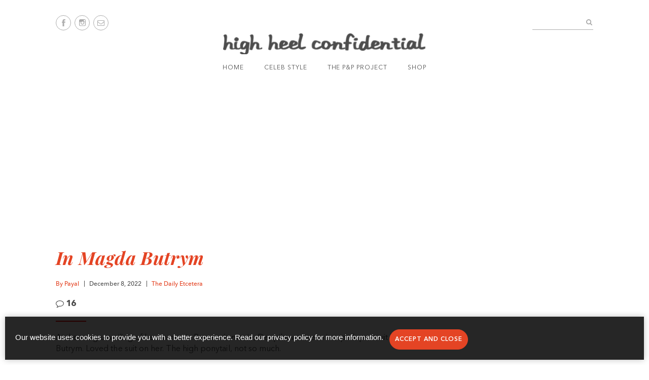

--- FILE ---
content_type: text/html; charset=UTF-8
request_url: https://www.highheelconfidential.com/deepika-padukone-in-magda-butrym-at-cirkus-song-launch/
body_size: 17996
content:
<!DOCTYPE html>
<html lang="en">
	<head>
	<meta charset="utf-8">
	<meta name="viewport" content="width=device-width, initial-scale=1.0">
	<title>In Magda Butrym - High Heel Confidential</title>
	<link rel="shortcut icon" type="image/x-icon" href="https://www.highheelconfidential.com/content/themes/hhc-2019/assets/images/favicon.ico">
    <link href="https://fonts.googleapis.com/css?family=Playfair+Display:400,700,700i" rel="stylesheet">
    <meta name='robots' content='index, follow, max-image-preview:large, max-snippet:-1, max-video-preview:-1' />
	<style>img:is([sizes="auto" i], [sizes^="auto," i]) { contain-intrinsic-size: 3000px 1500px }</style>
	
	<!-- This site is optimized with the Yoast SEO plugin v26.3 - https://yoast.com/wordpress/plugins/seo/ -->
	<link rel="canonical" href="https://www.highheelconfidential.com/deepika-padukone-in-magda-butrym-at-cirkus-song-launch/" />
	<meta property="og:locale" content="en_US" />
	<meta property="og:type" content="article" />
	<meta property="og:title" content="In Magda Butrym - High Heel Confidential" />
	<meta property="og:description" content="At the song unveiling of her cameo in Ranveer&#8217;s movie, Deepika was seen in a pink pantsuit by Magda Butrym. Loved the suit on her. The high ponytail, not so much. Deepika Padukone Deepika Padukone Photo Credit: Viral Bhayani" />
	<meta property="og:url" content="https://www.highheelconfidential.com/deepika-padukone-in-magda-butrym-at-cirkus-song-launch/" />
	<meta property="og:site_name" content="High Heel Confidential" />
	<meta property="article:publisher" content="https://www.facebook.com/HHCGuiltfree/" />
	<meta property="article:published_time" content="2022-12-08T14:41:46+00:00" />
	<meta property="article:modified_time" content="2022-12-08T14:44:32+00:00" />
	<meta property="og:image" content="https://www.highheelconfidential.com/wp/../shared/content/uploads/2022/12/deepika-padukone-cirkus-song-launch.jpg" />
	<meta property="og:image:width" content="718" />
	<meta property="og:image:height" content="698" />
	<meta property="og:image:type" content="image/jpeg" />
	<meta name="author" content="Payal" />
	<meta name="twitter:label1" content="Written by" />
	<meta name="twitter:data1" content="Payal" />
	<script type="application/ld+json" class="yoast-schema-graph">{"@context":"https://schema.org","@graph":[{"@type":"WebPage","@id":"https://www.highheelconfidential.com/deepika-padukone-in-magda-butrym-at-cirkus-song-launch/","url":"https://www.highheelconfidential.com/deepika-padukone-in-magda-butrym-at-cirkus-song-launch/","name":"In Magda Butrym - High Heel Confidential","isPartOf":{"@id":"https://www.highheelconfidential.com/#website"},"primaryImageOfPage":{"@id":"https://www.highheelconfidential.com/deepika-padukone-in-magda-butrym-at-cirkus-song-launch/#primaryimage"},"image":{"@id":"https://www.highheelconfidential.com/deepika-padukone-in-magda-butrym-at-cirkus-song-launch/#primaryimage"},"thumbnailUrl":"https://www.highheelconfidential.com/wp/../shared/content/uploads/2022/12/deepika-padukone-cirkus-song-launch.jpg","datePublished":"2022-12-08T14:41:46+00:00","dateModified":"2022-12-08T14:44:32+00:00","author":{"@id":"https://www.highheelconfidential.com/#/schema/person/72556e9e2ac94b916e7fc74ba1aaffa4"},"breadcrumb":{"@id":"https://www.highheelconfidential.com/deepika-padukone-in-magda-butrym-at-cirkus-song-launch/#breadcrumb"},"inLanguage":"en-US","potentialAction":[{"@type":"ReadAction","target":["https://www.highheelconfidential.com/deepika-padukone-in-magda-butrym-at-cirkus-song-launch/"]}]},{"@type":"ImageObject","inLanguage":"en-US","@id":"https://www.highheelconfidential.com/deepika-padukone-in-magda-butrym-at-cirkus-song-launch/#primaryimage","url":"https://www.highheelconfidential.com/wp/../shared/content/uploads/2022/12/deepika-padukone-cirkus-song-launch.jpg","contentUrl":"https://www.highheelconfidential.com/wp/../shared/content/uploads/2022/12/deepika-padukone-cirkus-song-launch.jpg","width":718,"height":698},{"@type":"BreadcrumbList","@id":"https://www.highheelconfidential.com/deepika-padukone-in-magda-butrym-at-cirkus-song-launch/#breadcrumb","itemListElement":[{"@type":"ListItem","position":1,"name":"Home","item":"https://www.highheelconfidential.com/"},{"@type":"ListItem","position":2,"name":"In Magda Butrym"}]},{"@type":"WebSite","@id":"https://www.highheelconfidential.com/#website","url":"https://www.highheelconfidential.com/","name":"High Heel Confidential","description":"Your Fashion Fix, Guilt-Free!","potentialAction":[{"@type":"SearchAction","target":{"@type":"EntryPoint","urlTemplate":"https://www.highheelconfidential.com/?s={search_term_string}"},"query-input":{"@type":"PropertyValueSpecification","valueRequired":true,"valueName":"search_term_string"}}],"inLanguage":"en-US"},{"@type":"Person","@id":"https://www.highheelconfidential.com/#/schema/person/72556e9e2ac94b916e7fc74ba1aaffa4","name":"Payal","sameAs":["https://www.highheelconfidential.com"],"url":"https://www.highheelconfidential.com/author/payal/"}]}</script>
	<!-- / Yoast SEO plugin. -->


<link rel='dns-prefetch' href='//static.addtoany.com' />
<link rel='dns-prefetch' href='//stats.wp.com' />
<link rel='dns-prefetch' href='//v0.wordpress.com' />
<link rel="alternate" type="application/rss+xml" title="High Heel Confidential &raquo; In Magda Butrym Comments Feed" href="https://www.highheelconfidential.com/deepika-padukone-in-magda-butrym-at-cirkus-song-launch/feed/" />
<script type="text/javascript">
/* <![CDATA[ */
window._wpemojiSettings = {"baseUrl":"https:\/\/s.w.org\/images\/core\/emoji\/16.0.1\/72x72\/","ext":".png","svgUrl":"https:\/\/s.w.org\/images\/core\/emoji\/16.0.1\/svg\/","svgExt":".svg","source":{"concatemoji":"https:\/\/www.highheelconfidential.com\/wp\/wp-includes\/js\/wp-emoji-release.min.js?ver=6.8.3"}};
/*! This file is auto-generated */
!function(s,n){var o,i,e;function c(e){try{var t={supportTests:e,timestamp:(new Date).valueOf()};sessionStorage.setItem(o,JSON.stringify(t))}catch(e){}}function p(e,t,n){e.clearRect(0,0,e.canvas.width,e.canvas.height),e.fillText(t,0,0);var t=new Uint32Array(e.getImageData(0,0,e.canvas.width,e.canvas.height).data),a=(e.clearRect(0,0,e.canvas.width,e.canvas.height),e.fillText(n,0,0),new Uint32Array(e.getImageData(0,0,e.canvas.width,e.canvas.height).data));return t.every(function(e,t){return e===a[t]})}function u(e,t){e.clearRect(0,0,e.canvas.width,e.canvas.height),e.fillText(t,0,0);for(var n=e.getImageData(16,16,1,1),a=0;a<n.data.length;a++)if(0!==n.data[a])return!1;return!0}function f(e,t,n,a){switch(t){case"flag":return n(e,"\ud83c\udff3\ufe0f\u200d\u26a7\ufe0f","\ud83c\udff3\ufe0f\u200b\u26a7\ufe0f")?!1:!n(e,"\ud83c\udde8\ud83c\uddf6","\ud83c\udde8\u200b\ud83c\uddf6")&&!n(e,"\ud83c\udff4\udb40\udc67\udb40\udc62\udb40\udc65\udb40\udc6e\udb40\udc67\udb40\udc7f","\ud83c\udff4\u200b\udb40\udc67\u200b\udb40\udc62\u200b\udb40\udc65\u200b\udb40\udc6e\u200b\udb40\udc67\u200b\udb40\udc7f");case"emoji":return!a(e,"\ud83e\udedf")}return!1}function g(e,t,n,a){var r="undefined"!=typeof WorkerGlobalScope&&self instanceof WorkerGlobalScope?new OffscreenCanvas(300,150):s.createElement("canvas"),o=r.getContext("2d",{willReadFrequently:!0}),i=(o.textBaseline="top",o.font="600 32px Arial",{});return e.forEach(function(e){i[e]=t(o,e,n,a)}),i}function t(e){var t=s.createElement("script");t.src=e,t.defer=!0,s.head.appendChild(t)}"undefined"!=typeof Promise&&(o="wpEmojiSettingsSupports",i=["flag","emoji"],n.supports={everything:!0,everythingExceptFlag:!0},e=new Promise(function(e){s.addEventListener("DOMContentLoaded",e,{once:!0})}),new Promise(function(t){var n=function(){try{var e=JSON.parse(sessionStorage.getItem(o));if("object"==typeof e&&"number"==typeof e.timestamp&&(new Date).valueOf()<e.timestamp+604800&&"object"==typeof e.supportTests)return e.supportTests}catch(e){}return null}();if(!n){if("undefined"!=typeof Worker&&"undefined"!=typeof OffscreenCanvas&&"undefined"!=typeof URL&&URL.createObjectURL&&"undefined"!=typeof Blob)try{var e="postMessage("+g.toString()+"("+[JSON.stringify(i),f.toString(),p.toString(),u.toString()].join(",")+"));",a=new Blob([e],{type:"text/javascript"}),r=new Worker(URL.createObjectURL(a),{name:"wpTestEmojiSupports"});return void(r.onmessage=function(e){c(n=e.data),r.terminate(),t(n)})}catch(e){}c(n=g(i,f,p,u))}t(n)}).then(function(e){for(var t in e)n.supports[t]=e[t],n.supports.everything=n.supports.everything&&n.supports[t],"flag"!==t&&(n.supports.everythingExceptFlag=n.supports.everythingExceptFlag&&n.supports[t]);n.supports.everythingExceptFlag=n.supports.everythingExceptFlag&&!n.supports.flag,n.DOMReady=!1,n.readyCallback=function(){n.DOMReady=!0}}).then(function(){return e}).then(function(){var e;n.supports.everything||(n.readyCallback(),(e=n.source||{}).concatemoji?t(e.concatemoji):e.wpemoji&&e.twemoji&&(t(e.twemoji),t(e.wpemoji)))}))}((window,document),window._wpemojiSettings);
/* ]]> */
</script>
<!-- www.highheelconfidential.com is managing ads with Advanced Ads 2.0.13 – https://wpadvancedads.com/ --><script id="highh-ready">
			window.advanced_ads_ready=function(e,a){a=a||"complete";var d=function(e){return"interactive"===a?"loading"!==e:"complete"===e};d(document.readyState)?e():document.addEventListener("readystatechange",(function(a){d(a.target.readyState)&&e()}),{once:"interactive"===a})},window.advanced_ads_ready_queue=window.advanced_ads_ready_queue||[];		</script>
		<style id='wp-emoji-styles-inline-css' type='text/css'>

	img.wp-smiley, img.emoji {
		display: inline !important;
		border: none !important;
		box-shadow: none !important;
		height: 1em !important;
		width: 1em !important;
		margin: 0 0.07em !important;
		vertical-align: -0.1em !important;
		background: none !important;
		padding: 0 !important;
	}
</style>
<link rel="stylesheet" href="https://www.highheelconfidential.com/content/cache/minify/c2791.css" media="all" />

<style id='classic-theme-styles-inline-css' type='text/css'>
/*! This file is auto-generated */
.wp-block-button__link{color:#fff;background-color:#32373c;border-radius:9999px;box-shadow:none;text-decoration:none;padding:calc(.667em + 2px) calc(1.333em + 2px);font-size:1.125em}.wp-block-file__button{background:#32373c;color:#fff;text-decoration:none}
</style>
<link rel="stylesheet" href="https://www.highheelconfidential.com/content/cache/minify/7f55a.css" media="all" />


<style id='jetpack-sharing-buttons-style-inline-css' type='text/css'>
.jetpack-sharing-buttons__services-list{display:flex;flex-direction:row;flex-wrap:wrap;gap:0;list-style-type:none;margin:5px;padding:0}.jetpack-sharing-buttons__services-list.has-small-icon-size{font-size:12px}.jetpack-sharing-buttons__services-list.has-normal-icon-size{font-size:16px}.jetpack-sharing-buttons__services-list.has-large-icon-size{font-size:24px}.jetpack-sharing-buttons__services-list.has-huge-icon-size{font-size:36px}@media print{.jetpack-sharing-buttons__services-list{display:none!important}}.editor-styles-wrapper .wp-block-jetpack-sharing-buttons{gap:0;padding-inline-start:0}ul.jetpack-sharing-buttons__services-list.has-background{padding:1.25em 2.375em}
</style>
<style id='global-styles-inline-css' type='text/css'>
:root{--wp--preset--aspect-ratio--square: 1;--wp--preset--aspect-ratio--4-3: 4/3;--wp--preset--aspect-ratio--3-4: 3/4;--wp--preset--aspect-ratio--3-2: 3/2;--wp--preset--aspect-ratio--2-3: 2/3;--wp--preset--aspect-ratio--16-9: 16/9;--wp--preset--aspect-ratio--9-16: 9/16;--wp--preset--color--black: #000000;--wp--preset--color--cyan-bluish-gray: #abb8c3;--wp--preset--color--white: #ffffff;--wp--preset--color--pale-pink: #f78da7;--wp--preset--color--vivid-red: #cf2e2e;--wp--preset--color--luminous-vivid-orange: #ff6900;--wp--preset--color--luminous-vivid-amber: #fcb900;--wp--preset--color--light-green-cyan: #7bdcb5;--wp--preset--color--vivid-green-cyan: #00d084;--wp--preset--color--pale-cyan-blue: #8ed1fc;--wp--preset--color--vivid-cyan-blue: #0693e3;--wp--preset--color--vivid-purple: #9b51e0;--wp--preset--gradient--vivid-cyan-blue-to-vivid-purple: linear-gradient(135deg,rgba(6,147,227,1) 0%,rgb(155,81,224) 100%);--wp--preset--gradient--light-green-cyan-to-vivid-green-cyan: linear-gradient(135deg,rgb(122,220,180) 0%,rgb(0,208,130) 100%);--wp--preset--gradient--luminous-vivid-amber-to-luminous-vivid-orange: linear-gradient(135deg,rgba(252,185,0,1) 0%,rgba(255,105,0,1) 100%);--wp--preset--gradient--luminous-vivid-orange-to-vivid-red: linear-gradient(135deg,rgba(255,105,0,1) 0%,rgb(207,46,46) 100%);--wp--preset--gradient--very-light-gray-to-cyan-bluish-gray: linear-gradient(135deg,rgb(238,238,238) 0%,rgb(169,184,195) 100%);--wp--preset--gradient--cool-to-warm-spectrum: linear-gradient(135deg,rgb(74,234,220) 0%,rgb(151,120,209) 20%,rgb(207,42,186) 40%,rgb(238,44,130) 60%,rgb(251,105,98) 80%,rgb(254,248,76) 100%);--wp--preset--gradient--blush-light-purple: linear-gradient(135deg,rgb(255,206,236) 0%,rgb(152,150,240) 100%);--wp--preset--gradient--blush-bordeaux: linear-gradient(135deg,rgb(254,205,165) 0%,rgb(254,45,45) 50%,rgb(107,0,62) 100%);--wp--preset--gradient--luminous-dusk: linear-gradient(135deg,rgb(255,203,112) 0%,rgb(199,81,192) 50%,rgb(65,88,208) 100%);--wp--preset--gradient--pale-ocean: linear-gradient(135deg,rgb(255,245,203) 0%,rgb(182,227,212) 50%,rgb(51,167,181) 100%);--wp--preset--gradient--electric-grass: linear-gradient(135deg,rgb(202,248,128) 0%,rgb(113,206,126) 100%);--wp--preset--gradient--midnight: linear-gradient(135deg,rgb(2,3,129) 0%,rgb(40,116,252) 100%);--wp--preset--font-size--small: 13px;--wp--preset--font-size--medium: 20px;--wp--preset--font-size--large: 36px;--wp--preset--font-size--x-large: 42px;--wp--preset--spacing--20: 0.44rem;--wp--preset--spacing--30: 0.67rem;--wp--preset--spacing--40: 1rem;--wp--preset--spacing--50: 1.5rem;--wp--preset--spacing--60: 2.25rem;--wp--preset--spacing--70: 3.38rem;--wp--preset--spacing--80: 5.06rem;--wp--preset--shadow--natural: 6px 6px 9px rgba(0, 0, 0, 0.2);--wp--preset--shadow--deep: 12px 12px 50px rgba(0, 0, 0, 0.4);--wp--preset--shadow--sharp: 6px 6px 0px rgba(0, 0, 0, 0.2);--wp--preset--shadow--outlined: 6px 6px 0px -3px rgba(255, 255, 255, 1), 6px 6px rgba(0, 0, 0, 1);--wp--preset--shadow--crisp: 6px 6px 0px rgba(0, 0, 0, 1);}:where(.is-layout-flex){gap: 0.5em;}:where(.is-layout-grid){gap: 0.5em;}body .is-layout-flex{display: flex;}.is-layout-flex{flex-wrap: wrap;align-items: center;}.is-layout-flex > :is(*, div){margin: 0;}body .is-layout-grid{display: grid;}.is-layout-grid > :is(*, div){margin: 0;}:where(.wp-block-columns.is-layout-flex){gap: 2em;}:where(.wp-block-columns.is-layout-grid){gap: 2em;}:where(.wp-block-post-template.is-layout-flex){gap: 1.25em;}:where(.wp-block-post-template.is-layout-grid){gap: 1.25em;}.has-black-color{color: var(--wp--preset--color--black) !important;}.has-cyan-bluish-gray-color{color: var(--wp--preset--color--cyan-bluish-gray) !important;}.has-white-color{color: var(--wp--preset--color--white) !important;}.has-pale-pink-color{color: var(--wp--preset--color--pale-pink) !important;}.has-vivid-red-color{color: var(--wp--preset--color--vivid-red) !important;}.has-luminous-vivid-orange-color{color: var(--wp--preset--color--luminous-vivid-orange) !important;}.has-luminous-vivid-amber-color{color: var(--wp--preset--color--luminous-vivid-amber) !important;}.has-light-green-cyan-color{color: var(--wp--preset--color--light-green-cyan) !important;}.has-vivid-green-cyan-color{color: var(--wp--preset--color--vivid-green-cyan) !important;}.has-pale-cyan-blue-color{color: var(--wp--preset--color--pale-cyan-blue) !important;}.has-vivid-cyan-blue-color{color: var(--wp--preset--color--vivid-cyan-blue) !important;}.has-vivid-purple-color{color: var(--wp--preset--color--vivid-purple) !important;}.has-black-background-color{background-color: var(--wp--preset--color--black) !important;}.has-cyan-bluish-gray-background-color{background-color: var(--wp--preset--color--cyan-bluish-gray) !important;}.has-white-background-color{background-color: var(--wp--preset--color--white) !important;}.has-pale-pink-background-color{background-color: var(--wp--preset--color--pale-pink) !important;}.has-vivid-red-background-color{background-color: var(--wp--preset--color--vivid-red) !important;}.has-luminous-vivid-orange-background-color{background-color: var(--wp--preset--color--luminous-vivid-orange) !important;}.has-luminous-vivid-amber-background-color{background-color: var(--wp--preset--color--luminous-vivid-amber) !important;}.has-light-green-cyan-background-color{background-color: var(--wp--preset--color--light-green-cyan) !important;}.has-vivid-green-cyan-background-color{background-color: var(--wp--preset--color--vivid-green-cyan) !important;}.has-pale-cyan-blue-background-color{background-color: var(--wp--preset--color--pale-cyan-blue) !important;}.has-vivid-cyan-blue-background-color{background-color: var(--wp--preset--color--vivid-cyan-blue) !important;}.has-vivid-purple-background-color{background-color: var(--wp--preset--color--vivid-purple) !important;}.has-black-border-color{border-color: var(--wp--preset--color--black) !important;}.has-cyan-bluish-gray-border-color{border-color: var(--wp--preset--color--cyan-bluish-gray) !important;}.has-white-border-color{border-color: var(--wp--preset--color--white) !important;}.has-pale-pink-border-color{border-color: var(--wp--preset--color--pale-pink) !important;}.has-vivid-red-border-color{border-color: var(--wp--preset--color--vivid-red) !important;}.has-luminous-vivid-orange-border-color{border-color: var(--wp--preset--color--luminous-vivid-orange) !important;}.has-luminous-vivid-amber-border-color{border-color: var(--wp--preset--color--luminous-vivid-amber) !important;}.has-light-green-cyan-border-color{border-color: var(--wp--preset--color--light-green-cyan) !important;}.has-vivid-green-cyan-border-color{border-color: var(--wp--preset--color--vivid-green-cyan) !important;}.has-pale-cyan-blue-border-color{border-color: var(--wp--preset--color--pale-cyan-blue) !important;}.has-vivid-cyan-blue-border-color{border-color: var(--wp--preset--color--vivid-cyan-blue) !important;}.has-vivid-purple-border-color{border-color: var(--wp--preset--color--vivid-purple) !important;}.has-vivid-cyan-blue-to-vivid-purple-gradient-background{background: var(--wp--preset--gradient--vivid-cyan-blue-to-vivid-purple) !important;}.has-light-green-cyan-to-vivid-green-cyan-gradient-background{background: var(--wp--preset--gradient--light-green-cyan-to-vivid-green-cyan) !important;}.has-luminous-vivid-amber-to-luminous-vivid-orange-gradient-background{background: var(--wp--preset--gradient--luminous-vivid-amber-to-luminous-vivid-orange) !important;}.has-luminous-vivid-orange-to-vivid-red-gradient-background{background: var(--wp--preset--gradient--luminous-vivid-orange-to-vivid-red) !important;}.has-very-light-gray-to-cyan-bluish-gray-gradient-background{background: var(--wp--preset--gradient--very-light-gray-to-cyan-bluish-gray) !important;}.has-cool-to-warm-spectrum-gradient-background{background: var(--wp--preset--gradient--cool-to-warm-spectrum) !important;}.has-blush-light-purple-gradient-background{background: var(--wp--preset--gradient--blush-light-purple) !important;}.has-blush-bordeaux-gradient-background{background: var(--wp--preset--gradient--blush-bordeaux) !important;}.has-luminous-dusk-gradient-background{background: var(--wp--preset--gradient--luminous-dusk) !important;}.has-pale-ocean-gradient-background{background: var(--wp--preset--gradient--pale-ocean) !important;}.has-electric-grass-gradient-background{background: var(--wp--preset--gradient--electric-grass) !important;}.has-midnight-gradient-background{background: var(--wp--preset--gradient--midnight) !important;}.has-small-font-size{font-size: var(--wp--preset--font-size--small) !important;}.has-medium-font-size{font-size: var(--wp--preset--font-size--medium) !important;}.has-large-font-size{font-size: var(--wp--preset--font-size--large) !important;}.has-x-large-font-size{font-size: var(--wp--preset--font-size--x-large) !important;}
:where(.wp-block-post-template.is-layout-flex){gap: 1.25em;}:where(.wp-block-post-template.is-layout-grid){gap: 1.25em;}
:where(.wp-block-columns.is-layout-flex){gap: 2em;}:where(.wp-block-columns.is-layout-grid){gap: 2em;}
:root :where(.wp-block-pullquote){font-size: 1.5em;line-height: 1.6;}
</style>
<link rel="stylesheet" href="https://www.highheelconfidential.com/content/cache/minify/04f2f.css" media="all" />






<script type="text/javascript" id="addtoany-core-js-before">
/* <![CDATA[ */
window.a2a_config=window.a2a_config||{};a2a_config.callbacks=[];a2a_config.overlays=[];a2a_config.templates={};
/* ]]> */
</script>
<script type="text/javascript" defer src="https://static.addtoany.com/menu/page.js" id="addtoany-core-js"></script>
<script  src="https://www.highheelconfidential.com/content/cache/minify/12e1b.js"></script>





<link rel="https://api.w.org/" href="https://www.highheelconfidential.com/wp-json/" /><link rel="alternate" title="JSON" type="application/json" href="https://www.highheelconfidential.com/wp-json/wp/v2/posts/248588" /><link rel="EditURI" type="application/rsd+xml" title="RSD" href="https://www.highheelconfidential.com/wp/xmlrpc.php?rsd" />
<meta name="generator" content="WordPress 6.8.3" />
<link rel='shortlink' href='https://wp.me/pa7IKr-12Fu' />
<link rel="alternate" title="oEmbed (JSON)" type="application/json+oembed" href="https://www.highheelconfidential.com/wp-json/oembed/1.0/embed?url=https%3A%2F%2Fwww.highheelconfidential.com%2Fdeepika-padukone-in-magda-butrym-at-cirkus-song-launch%2F" />
<link rel="alternate" title="oEmbed (XML)" type="text/xml+oembed" href="https://www.highheelconfidential.com/wp-json/oembed/1.0/embed?url=https%3A%2F%2Fwww.highheelconfidential.com%2Fdeepika-padukone-in-magda-butrym-at-cirkus-song-launch%2F&#038;format=xml" />
<style></style><script>var gdpr_pn_url = "https://www.highheelconfidential.com/wp/wp-admin/admin-ajax.php";</script>	<style>img#wpstats{display:none}</style>
		<style type="text/css">.recentcomments a{display:inline !important;padding:0 !important;margin:0 !important;}</style><style type="text/css">.recentcomments a{display:inline !important;padding:0 !important;margin:0 !important;}</style>		<!-- Global site tag (gtag.js) - Google Analytics -->
<script async src="https://www.googletagmanager.com/gtag/js?id=UA-5593461-1"></script>
<script async src="https://cdn.fuseplatform.net/publift/tags/2/3525/fuse.js"></script>
<script>

  window.dataLayer = window.dataLayer || [];
  function gtag(){dataLayer.push(arguments);}
  gtag('js', new Date());

  gtag('config', 'UA-5593461-1');
</script>
	<script type='text/javascript'>
var googletag = googletag || {};
googletag.cmd = googletag.cmd || [];

(function() {
var gads = document.createElement('script');
gads.async = true;
gads.type = 'text/javascript';
var useSSL = 'https:' == document.location.protocol;
gads.src = (useSSL ? 'https:' : 'http:') + 
'//www.googletagservices.com/tag/js/gpt.js';
var node = document.getElementsByTagName('script')[0];
node.parentNode.insertBefore(gads, node);
})();
</script>
		<!-- Global site tag (gtag.js) - Google Analytics -->
<script async src="https://www.googletagmanager.com/gtag/js?id=G-P84DGRX4FG"></script>
<script>
  window.dataLayer = window.dataLayer || [];
  function gtag(){dataLayer.push(arguments);}
  gtag('js', new Date());

  gtag('config', 'G-P84DGRX4FG');
</script>
<meta property="fb:pages" content="142231475817206" />
<meta name="google-site-verification" content="lQxmYL7oI9pghoHcPU9lhGdBgApdRKEi6awCy_80wYw" />	
<script type="text/javascript" async="true" src="//assets.rewardstyle.com/scriptmanager/rs-script-manager.js"></script>
		<!-- CookiePro CCPA Opt-Out Script Start -->
<script>var otCcpaScript = document.createElement('script'),script1 = document.getElementsByTagName('script')[0];otCcpaScript.src = 'https://cookie-cdn.cookiepro.com/ccpa-optout-solution/v1/ccpa-optout.js';otCcpaScript.async = false;otCcpaScript.type = 'text/javascript';script1.parentNode.insertBefore(otCcpaScript, script1); window.otccpaooSettings = {layout: {dialogueLocation:"right",primaryColor: "#e44424",secondaryColor: "#ffffff",button:{primary:"#e44424", secondary:"#ffffff", } },dialogue: {email: {display:false,title:"",url:"",},lspa: {accepted:false,},phone: {display:false,title:"",url:"",},dsar: {display:false,title:"",url:"",},intro: { title:"Do Not Sell My Personal Information",description:"Exercise your consumer right to opt out.",}, privacyPolicy: {title:"",url:"", }, optOut: {title:"Personalized Advertisements",description:"Turning this off will opt you out of personalized advertisements on this website.",frameworks:["iab","gam"],}, location:"all",confirmation: {text: "Confirm",}, } };</script>
		<!-- CookiePro CCPA Opt-Out Script End -->
</head>
<body data-rsssl=1 class="wp-singular post-template-default single single-post postid-248588 single-format-standard wp-theme-hhc-2019 aa-prefix-highh-">

	<div class="wrapper">
		<header class="header">
	<div class="shell">
		<div class="header__bar">
			<a href="#" class="btn-menu">Menu</a>

			<ul class="socials">
				<li>
					<a href="https://www.facebook.com/HHCGuiltfree/" target="_blank">
						<img src="https://www.highheelconfidential.com/content/themes/hhc-2019/assets/images/svg/ico-facebook.svg" alt="Facebook icon" width="7" height="13">
						<img src="https://www.highheelconfidential.com/content/themes/hhc-2019/assets/images/svg/ico-facebook-white.svg" alt="Facebook icon" width="7" height="13" class="ico-mobile">
					</a>
				</li>
			
				<li>
					<a href="https://www.instagram.com/HHCGuiltfree/" target="_blank">
						<img src="https://www.highheelconfidential.com/content/themes/hhc-2019/assets/images/svg/ico-instagram-white.svg" alt="Instagram icon" width="13" height="13" class="ico-mobile">
						<img src="https://www.highheelconfidential.com/content/themes/hhc-2019/assets/images/svg/ico-instagram.svg" alt="Instagram icon" width="13" height="13">
					</a>
				</li>
				<li>
					<a href="mailto:highheel.confidential@gmail.com" target="_blank">
						<img src="https://www.highheelconfidential.com/content/themes/hhc-2019/assets/images/svg/ico-mail-white.svg" alt="Mail icon" width="14" height="11" class="ico-mobile">
						<img src="https://www.highheelconfidential.com/content/themes/hhc-2019/assets/images/svg/ico-mail.svg" alt="Mail icon" width="14" height="11">
					</a>
				</li>
			</ul><!-- /.socials -->
		</div><!-- /.header__bar -->
		
		<a href="https://www.highheelconfidential.com" class="logo">
			
			High Heel Confidential
			<img src="https://www.highheelconfidential.com/content/themes/hhc-2019/assets/images/logo-gray@2x.png" alt="Logo" width="400" height="40">
			<br/>
			<br/>
		</a>

		<div class="header__inner">
			<div class="form-search">
				<form action="https://www.highheelconfidential.com" method="get">
			        <label for="field-search" class="hidden">Search</label>
                    <input type="text" name="s" id="field-search" class="search__field" value="">
			        <input type="submit" class="search__btn">
			    </form>
			</div><!-- /.form-search -->
			
			<nav class="nav">
				<ul>
                <li id="menu-item-265207" class="menu-item menu-item-type-custom menu-item-object-custom menu-item-home menu-item-265207"><a href="https://www.highheelconfidential.com">Home</a></li>
<li id="menu-item-196740" class="menu-item menu-item-type-custom menu-item-object-custom menu-item-home menu-item-196740"><a href="https://www.highheelconfidential.com">Celeb Style</a></li>
<li id="menu-item-182049" class="menu-item menu-item-type-taxonomy menu-item-object-category menu-item-182049"><a href="https://www.highheelconfidential.com/category/the-pp-project/">The P&amp;P Project</a></li>
<li id="menu-item-182048" class="menu-item menu-item-type-post_type menu-item-object-page menu-item-182048"><a href="https://www.highheelconfidential.com/shop/">Shop</a></li>
				</ul>
			</nav><!-- /.nav -->
		</div><!-- /.header__inner -->
	</div><!-- /.shell -->
</header><!-- /.header --><div style="margin-top: 20px;margin-bottom: 20px;margin-left: auto;margin-right: auto;text-align: center;" id="highh-1970418028"><div data-fuse="23076270507"></div>
</div>		<main class="main">
			<article class="article">
				<div class="shell">
					<div class="article__body">
						<div class="article__inner">
							<h1>
								<a href="https://www.highheelconfidential.com/deepika-padukone-in-magda-butrym-at-cirkus-song-launch/">In Magda Butrym</a>
							</h1>
						
							<ul class="article__meta">
								<li>
									<a href="https://www.highheelconfidential.com/author/payal/">By Payal</a>
								</li>
						
								<li>December 8, 2022</li>
																<li>
									<a href="https://www.highheelconfidential.com/category/uncategorized/">The Daily Etcetera</a>
								</li>
															</ul><!-- /.article__meta -->
						  
							<p>
								<a href="https://www.highheelconfidential.com/deepika-padukone-in-magda-butrym-at-cirkus-song-launch/#respond" class="comment--count">
									<img src="https://www.highheelconfidential.com/content/themes/hhc-2019/assets/images/svg/ico-comment.svg" alt="Comment image" width="16" height="14">
									<strong>16</strong>
								</a>
							</p>
							<hr>
							
							<p>At the song unveiling of her cameo in Ranveer&#8217;s movie, Deepika was seen in a pink pantsuit by Magda Butrym. Loved the suit on her. The high ponytail, not so much.</p>
<table class="pics">
<tr>
<td>
<Center><br />
<a href="https://www.highheelconfidential.com/wp/../shared/content/uploads/2022/12/deepika-padukone-cirkus-song-launch.jpg"><img fetchpriority="high" decoding="async" src="https://www.highheelconfidential.com/wp/../shared/content/uploads/2022/12/deepika-padukone-cirkus-song-launch-617x600.jpg" alt="" width="617" height="600" class="alignnone size-medium wp-image-248589" srcset="https://www.highheelconfidential.com/wp/../shared/content/uploads/2022/12/deepika-padukone-cirkus-song-launch-617x600.jpg 617w, https://www.highheelconfidential.com/wp/../shared/content/uploads/2022/12/deepika-padukone-cirkus-song-launch.jpg 718w" sizes="(max-width: 617px) 100vw, 617px" /></a><br />
</center>
</td>
</tr>
</table>
<p style="text-align: center;">
Deepika Padukone
</p>
<table class="pics">
<tr>
<td>
<Center><br />
<a href="https://www.highheelconfidential.com/wp/../shared/content/uploads/2022/12/deepika-padukone-cirkus-song-launch-magda-butrym.jpg"><img decoding="async" src="https://www.highheelconfidential.com/wp/../shared/content/uploads/2022/12/deepika-padukone-cirkus-song-launch-magda-butrym-565x600.jpg" alt="" width="565" height="600" class="alignnone size-medium wp-image-248592" srcset="https://www.highheelconfidential.com/wp/../shared/content/uploads/2022/12/deepika-padukone-cirkus-song-launch-magda-butrym-565x600.jpg 565w, https://www.highheelconfidential.com/wp/../shared/content/uploads/2022/12/deepika-padukone-cirkus-song-launch-magda-butrym.jpg 659w" sizes="(max-width: 565px) 100vw, 565px" /></a><br />
</center>
</td>
</tr>
</table>
<p style="text-align: center;">
Deepika Padukone
</p>
<p>Photo Credit: Viral Bhayani</p>

												
							<ul class="list-tags">
								<li>Tags:</li>
																<li>
									<a href="https://www.highheelconfidential.com/tag/cirkus-song-launch/">Cirkus Song Launch, </a>
								</li>
																<li>
									<a href="https://www.highheelconfidential.com/tag/deepika-padukone/">Deepika Padukone, </a>
								</li>
																<li>
									<a href="https://www.highheelconfidential.com/tag/magda-butrym/">Magda Butrym, </a>
								</li>
																<li>
									<a href="https://www.highheelconfidential.com/tag/shaleena-nathani/">Shaleena Nathani</a>
								</li>
															</ul><!-- /.list-tags -->
													</div><!-- /.article__inner -->
						
						<aside class="article__sidebar">
    <div class="widget widget_block widget_text" id="block-2"><div class="widget--wrap">
<p></p>
</div></div><div class="widget widget_block" id="block-3"><div class="widget--wrap"><!-- GAM 71161633/HHCNFNDTL_highheelconfidential/sidebar_mrec_1 -->
<div data-fuse="23079035417"></div></div></div><div class="widget_text widget widget_custom_html" id="custom_html-3"><div class="widget_text widget--wrap"><div class="textwidget custom-html-widget"><script async src="https://pagead2.googlesyndication.com/pagead/js/adsbygoogle.js?client=ca-pub-4108550764204686"
     crossorigin="anonymous"></script>
<!-- Sidebar1 -->
<ins class="adsbygoogle"
     style="display:inline-block;width:300px;height:300px"
     data-ad-client="ca-pub-4108550764204686"
     data-ad-slot="5198286713"></ins>
<script>
     (adsbygoogle = window.adsbygoogle || []).push({});
</script></div></div></div><div class="widget widget_archive" id="archives-4"><div class="widget--wrap"><h3 class="widgettitle">Archives</h3>		<label class="screen-reader-text" for="archives-dropdown-4">Archives</label>
		<select id="archives-dropdown-4" name="archive-dropdown">
			
			<option value="">Select Month</option>
				<option value='https://www.highheelconfidential.com/2026/01/'> January 2026 </option>
	<option value='https://www.highheelconfidential.com/2025/12/'> December 2025 </option>
	<option value='https://www.highheelconfidential.com/2025/11/'> November 2025 </option>
	<option value='https://www.highheelconfidential.com/2025/10/'> October 2025 </option>
	<option value='https://www.highheelconfidential.com/2025/09/'> September 2025 </option>
	<option value='https://www.highheelconfidential.com/2025/08/'> August 2025 </option>
	<option value='https://www.highheelconfidential.com/2025/07/'> July 2025 </option>
	<option value='https://www.highheelconfidential.com/2025/06/'> June 2025 </option>
	<option value='https://www.highheelconfidential.com/2025/05/'> May 2025 </option>
	<option value='https://www.highheelconfidential.com/2025/04/'> April 2025 </option>
	<option value='https://www.highheelconfidential.com/2025/03/'> March 2025 </option>
	<option value='https://www.highheelconfidential.com/2025/02/'> February 2025 </option>
	<option value='https://www.highheelconfidential.com/2025/01/'> January 2025 </option>
	<option value='https://www.highheelconfidential.com/2024/12/'> December 2024 </option>
	<option value='https://www.highheelconfidential.com/2024/11/'> November 2024 </option>
	<option value='https://www.highheelconfidential.com/2024/10/'> October 2024 </option>
	<option value='https://www.highheelconfidential.com/2024/09/'> September 2024 </option>
	<option value='https://www.highheelconfidential.com/2024/08/'> August 2024 </option>
	<option value='https://www.highheelconfidential.com/2024/07/'> July 2024 </option>
	<option value='https://www.highheelconfidential.com/2024/06/'> June 2024 </option>
	<option value='https://www.highheelconfidential.com/2024/05/'> May 2024 </option>
	<option value='https://www.highheelconfidential.com/2024/04/'> April 2024 </option>
	<option value='https://www.highheelconfidential.com/2024/03/'> March 2024 </option>
	<option value='https://www.highheelconfidential.com/2024/02/'> February 2024 </option>
	<option value='https://www.highheelconfidential.com/2024/01/'> January 2024 </option>
	<option value='https://www.highheelconfidential.com/2023/12/'> December 2023 </option>
	<option value='https://www.highheelconfidential.com/2023/11/'> November 2023 </option>
	<option value='https://www.highheelconfidential.com/2023/10/'> October 2023 </option>
	<option value='https://www.highheelconfidential.com/2023/09/'> September 2023 </option>
	<option value='https://www.highheelconfidential.com/2023/08/'> August 2023 </option>
	<option value='https://www.highheelconfidential.com/2023/07/'> July 2023 </option>
	<option value='https://www.highheelconfidential.com/2023/06/'> June 2023 </option>
	<option value='https://www.highheelconfidential.com/2023/05/'> May 2023 </option>
	<option value='https://www.highheelconfidential.com/2023/04/'> April 2023 </option>
	<option value='https://www.highheelconfidential.com/2023/03/'> March 2023 </option>
	<option value='https://www.highheelconfidential.com/2023/02/'> February 2023 </option>
	<option value='https://www.highheelconfidential.com/2023/01/'> January 2023 </option>
	<option value='https://www.highheelconfidential.com/2022/12/'> December 2022 </option>
	<option value='https://www.highheelconfidential.com/2022/11/'> November 2022 </option>
	<option value='https://www.highheelconfidential.com/2022/10/'> October 2022 </option>
	<option value='https://www.highheelconfidential.com/2022/09/'> September 2022 </option>
	<option value='https://www.highheelconfidential.com/2022/08/'> August 2022 </option>
	<option value='https://www.highheelconfidential.com/2022/07/'> July 2022 </option>
	<option value='https://www.highheelconfidential.com/2022/06/'> June 2022 </option>
	<option value='https://www.highheelconfidential.com/2022/05/'> May 2022 </option>
	<option value='https://www.highheelconfidential.com/2022/04/'> April 2022 </option>
	<option value='https://www.highheelconfidential.com/2022/03/'> March 2022 </option>
	<option value='https://www.highheelconfidential.com/2022/02/'> February 2022 </option>
	<option value='https://www.highheelconfidential.com/2022/01/'> January 2022 </option>
	<option value='https://www.highheelconfidential.com/2021/12/'> December 2021 </option>
	<option value='https://www.highheelconfidential.com/2021/11/'> November 2021 </option>
	<option value='https://www.highheelconfidential.com/2021/10/'> October 2021 </option>
	<option value='https://www.highheelconfidential.com/2021/09/'> September 2021 </option>
	<option value='https://www.highheelconfidential.com/2021/08/'> August 2021 </option>
	<option value='https://www.highheelconfidential.com/2021/07/'> July 2021 </option>
	<option value='https://www.highheelconfidential.com/2021/06/'> June 2021 </option>
	<option value='https://www.highheelconfidential.com/2021/05/'> May 2021 </option>
	<option value='https://www.highheelconfidential.com/2021/04/'> April 2021 </option>
	<option value='https://www.highheelconfidential.com/2021/03/'> March 2021 </option>
	<option value='https://www.highheelconfidential.com/2021/02/'> February 2021 </option>
	<option value='https://www.highheelconfidential.com/2021/01/'> January 2021 </option>
	<option value='https://www.highheelconfidential.com/2020/12/'> December 2020 </option>
	<option value='https://www.highheelconfidential.com/2020/11/'> November 2020 </option>
	<option value='https://www.highheelconfidential.com/2020/10/'> October 2020 </option>
	<option value='https://www.highheelconfidential.com/2020/09/'> September 2020 </option>
	<option value='https://www.highheelconfidential.com/2020/08/'> August 2020 </option>
	<option value='https://www.highheelconfidential.com/2020/07/'> July 2020 </option>
	<option value='https://www.highheelconfidential.com/2020/06/'> June 2020 </option>
	<option value='https://www.highheelconfidential.com/2020/05/'> May 2020 </option>
	<option value='https://www.highheelconfidential.com/2020/04/'> April 2020 </option>
	<option value='https://www.highheelconfidential.com/2020/03/'> March 2020 </option>
	<option value='https://www.highheelconfidential.com/2020/02/'> February 2020 </option>
	<option value='https://www.highheelconfidential.com/2020/01/'> January 2020 </option>
	<option value='https://www.highheelconfidential.com/2019/12/'> December 2019 </option>
	<option value='https://www.highheelconfidential.com/2019/11/'> November 2019 </option>
	<option value='https://www.highheelconfidential.com/2019/10/'> October 2019 </option>
	<option value='https://www.highheelconfidential.com/2019/09/'> September 2019 </option>
	<option value='https://www.highheelconfidential.com/2019/08/'> August 2019 </option>
	<option value='https://www.highheelconfidential.com/2019/07/'> July 2019 </option>
	<option value='https://www.highheelconfidential.com/2019/06/'> June 2019 </option>
	<option value='https://www.highheelconfidential.com/2019/05/'> May 2019 </option>
	<option value='https://www.highheelconfidential.com/2019/04/'> April 2019 </option>
	<option value='https://www.highheelconfidential.com/2019/03/'> March 2019 </option>
	<option value='https://www.highheelconfidential.com/2019/02/'> February 2019 </option>
	<option value='https://www.highheelconfidential.com/2019/01/'> January 2019 </option>
	<option value='https://www.highheelconfidential.com/2018/12/'> December 2018 </option>
	<option value='https://www.highheelconfidential.com/2018/11/'> November 2018 </option>
	<option value='https://www.highheelconfidential.com/2018/10/'> October 2018 </option>
	<option value='https://www.highheelconfidential.com/2018/09/'> September 2018 </option>
	<option value='https://www.highheelconfidential.com/2018/08/'> August 2018 </option>
	<option value='https://www.highheelconfidential.com/2018/07/'> July 2018 </option>
	<option value='https://www.highheelconfidential.com/2018/06/'> June 2018 </option>
	<option value='https://www.highheelconfidential.com/2018/05/'> May 2018 </option>
	<option value='https://www.highheelconfidential.com/2018/04/'> April 2018 </option>
	<option value='https://www.highheelconfidential.com/2018/03/'> March 2018 </option>
	<option value='https://www.highheelconfidential.com/2018/02/'> February 2018 </option>
	<option value='https://www.highheelconfidential.com/2018/01/'> January 2018 </option>
	<option value='https://www.highheelconfidential.com/2017/12/'> December 2017 </option>
	<option value='https://www.highheelconfidential.com/2017/11/'> November 2017 </option>
	<option value='https://www.highheelconfidential.com/2017/10/'> October 2017 </option>
	<option value='https://www.highheelconfidential.com/2017/09/'> September 2017 </option>
	<option value='https://www.highheelconfidential.com/2017/08/'> August 2017 </option>
	<option value='https://www.highheelconfidential.com/2017/07/'> July 2017 </option>
	<option value='https://www.highheelconfidential.com/2017/06/'> June 2017 </option>
	<option value='https://www.highheelconfidential.com/2017/05/'> May 2017 </option>
	<option value='https://www.highheelconfidential.com/2017/04/'> April 2017 </option>
	<option value='https://www.highheelconfidential.com/2017/03/'> March 2017 </option>
	<option value='https://www.highheelconfidential.com/2017/02/'> February 2017 </option>
	<option value='https://www.highheelconfidential.com/2017/01/'> January 2017 </option>
	<option value='https://www.highheelconfidential.com/2016/12/'> December 2016 </option>
	<option value='https://www.highheelconfidential.com/2016/11/'> November 2016 </option>
	<option value='https://www.highheelconfidential.com/2016/10/'> October 2016 </option>
	<option value='https://www.highheelconfidential.com/2016/09/'> September 2016 </option>
	<option value='https://www.highheelconfidential.com/2016/08/'> August 2016 </option>
	<option value='https://www.highheelconfidential.com/2016/07/'> July 2016 </option>
	<option value='https://www.highheelconfidential.com/2016/06/'> June 2016 </option>
	<option value='https://www.highheelconfidential.com/2016/05/'> May 2016 </option>
	<option value='https://www.highheelconfidential.com/2016/04/'> April 2016 </option>
	<option value='https://www.highheelconfidential.com/2016/03/'> March 2016 </option>
	<option value='https://www.highheelconfidential.com/2016/02/'> February 2016 </option>
	<option value='https://www.highheelconfidential.com/2016/01/'> January 2016 </option>
	<option value='https://www.highheelconfidential.com/2015/12/'> December 2015 </option>
	<option value='https://www.highheelconfidential.com/2015/11/'> November 2015 </option>
	<option value='https://www.highheelconfidential.com/2015/10/'> October 2015 </option>
	<option value='https://www.highheelconfidential.com/2015/09/'> September 2015 </option>
	<option value='https://www.highheelconfidential.com/2015/08/'> August 2015 </option>
	<option value='https://www.highheelconfidential.com/2015/07/'> July 2015 </option>
	<option value='https://www.highheelconfidential.com/2015/06/'> June 2015 </option>
	<option value='https://www.highheelconfidential.com/2015/05/'> May 2015 </option>
	<option value='https://www.highheelconfidential.com/2015/04/'> April 2015 </option>
	<option value='https://www.highheelconfidential.com/2015/03/'> March 2015 </option>
	<option value='https://www.highheelconfidential.com/2015/02/'> February 2015 </option>
	<option value='https://www.highheelconfidential.com/2015/01/'> January 2015 </option>
	<option value='https://www.highheelconfidential.com/2014/12/'> December 2014 </option>
	<option value='https://www.highheelconfidential.com/2014/11/'> November 2014 </option>
	<option value='https://www.highheelconfidential.com/2014/10/'> October 2014 </option>
	<option value='https://www.highheelconfidential.com/2014/09/'> September 2014 </option>
	<option value='https://www.highheelconfidential.com/2014/08/'> August 2014 </option>
	<option value='https://www.highheelconfidential.com/2014/07/'> July 2014 </option>
	<option value='https://www.highheelconfidential.com/2014/06/'> June 2014 </option>
	<option value='https://www.highheelconfidential.com/2014/05/'> May 2014 </option>
	<option value='https://www.highheelconfidential.com/2014/04/'> April 2014 </option>
	<option value='https://www.highheelconfidential.com/2014/03/'> March 2014 </option>
	<option value='https://www.highheelconfidential.com/2014/02/'> February 2014 </option>
	<option value='https://www.highheelconfidential.com/2014/01/'> January 2014 </option>
	<option value='https://www.highheelconfidential.com/2013/12/'> December 2013 </option>
	<option value='https://www.highheelconfidential.com/2013/11/'> November 2013 </option>
	<option value='https://www.highheelconfidential.com/2013/10/'> October 2013 </option>
	<option value='https://www.highheelconfidential.com/2013/09/'> September 2013 </option>
	<option value='https://www.highheelconfidential.com/2013/08/'> August 2013 </option>
	<option value='https://www.highheelconfidential.com/2013/07/'> July 2013 </option>
	<option value='https://www.highheelconfidential.com/2013/06/'> June 2013 </option>
	<option value='https://www.highheelconfidential.com/2013/05/'> May 2013 </option>
	<option value='https://www.highheelconfidential.com/2013/04/'> April 2013 </option>
	<option value='https://www.highheelconfidential.com/2013/03/'> March 2013 </option>
	<option value='https://www.highheelconfidential.com/2013/02/'> February 2013 </option>
	<option value='https://www.highheelconfidential.com/2013/01/'> January 2013 </option>
	<option value='https://www.highheelconfidential.com/2012/12/'> December 2012 </option>
	<option value='https://www.highheelconfidential.com/2012/11/'> November 2012 </option>
	<option value='https://www.highheelconfidential.com/2012/10/'> October 2012 </option>
	<option value='https://www.highheelconfidential.com/2012/09/'> September 2012 </option>
	<option value='https://www.highheelconfidential.com/2012/08/'> August 2012 </option>
	<option value='https://www.highheelconfidential.com/2012/07/'> July 2012 </option>
	<option value='https://www.highheelconfidential.com/2012/06/'> June 2012 </option>
	<option value='https://www.highheelconfidential.com/2012/05/'> May 2012 </option>
	<option value='https://www.highheelconfidential.com/2012/04/'> April 2012 </option>
	<option value='https://www.highheelconfidential.com/2012/03/'> March 2012 </option>
	<option value='https://www.highheelconfidential.com/2012/02/'> February 2012 </option>
	<option value='https://www.highheelconfidential.com/2012/01/'> January 2012 </option>
	<option value='https://www.highheelconfidential.com/2011/12/'> December 2011 </option>
	<option value='https://www.highheelconfidential.com/2011/11/'> November 2011 </option>
	<option value='https://www.highheelconfidential.com/2011/10/'> October 2011 </option>
	<option value='https://www.highheelconfidential.com/2011/09/'> September 2011 </option>
	<option value='https://www.highheelconfidential.com/2011/08/'> August 2011 </option>
	<option value='https://www.highheelconfidential.com/2011/07/'> July 2011 </option>
	<option value='https://www.highheelconfidential.com/2011/06/'> June 2011 </option>
	<option value='https://www.highheelconfidential.com/2011/05/'> May 2011 </option>
	<option value='https://www.highheelconfidential.com/2011/04/'> April 2011 </option>
	<option value='https://www.highheelconfidential.com/2011/03/'> March 2011 </option>
	<option value='https://www.highheelconfidential.com/2011/02/'> February 2011 </option>
	<option value='https://www.highheelconfidential.com/2011/01/'> January 2011 </option>
	<option value='https://www.highheelconfidential.com/2010/12/'> December 2010 </option>
	<option value='https://www.highheelconfidential.com/2010/11/'> November 2010 </option>
	<option value='https://www.highheelconfidential.com/2010/10/'> October 2010 </option>
	<option value='https://www.highheelconfidential.com/2010/09/'> September 2010 </option>
	<option value='https://www.highheelconfidential.com/2010/08/'> August 2010 </option>
	<option value='https://www.highheelconfidential.com/2010/07/'> July 2010 </option>
	<option value='https://www.highheelconfidential.com/2010/06/'> June 2010 </option>
	<option value='https://www.highheelconfidential.com/2010/05/'> May 2010 </option>
	<option value='https://www.highheelconfidential.com/2010/04/'> April 2010 </option>
	<option value='https://www.highheelconfidential.com/2010/03/'> March 2010 </option>
	<option value='https://www.highheelconfidential.com/2010/02/'> February 2010 </option>
	<option value='https://www.highheelconfidential.com/2010/01/'> January 2010 </option>
	<option value='https://www.highheelconfidential.com/2009/12/'> December 2009 </option>
	<option value='https://www.highheelconfidential.com/2009/11/'> November 2009 </option>
	<option value='https://www.highheelconfidential.com/2009/10/'> October 2009 </option>
	<option value='https://www.highheelconfidential.com/2009/09/'> September 2009 </option>
	<option value='https://www.highheelconfidential.com/2009/08/'> August 2009 </option>
	<option value='https://www.highheelconfidential.com/2009/07/'> July 2009 </option>
	<option value='https://www.highheelconfidential.com/2009/06/'> June 2009 </option>
	<option value='https://www.highheelconfidential.com/2009/05/'> May 2009 </option>
	<option value='https://www.highheelconfidential.com/2009/04/'> April 2009 </option>
	<option value='https://www.highheelconfidential.com/2009/03/'> March 2009 </option>
	<option value='https://www.highheelconfidential.com/2009/02/'> February 2009 </option>
	<option value='https://www.highheelconfidential.com/2009/01/'> January 2009 </option>
	<option value='https://www.highheelconfidential.com/2008/12/'> December 2008 </option>
	<option value='https://www.highheelconfidential.com/2008/11/'> November 2008 </option>
	<option value='https://www.highheelconfidential.com/2008/10/'> October 2008 </option>
	<option value='https://www.highheelconfidential.com/2008/09/'> September 2008 </option>
	<option value='https://www.highheelconfidential.com/2008/08/'> August 2008 </option>
	<option value='https://www.highheelconfidential.com/2008/07/'> July 2008 </option>
	<option value='https://www.highheelconfidential.com/2008/06/'> June 2008 </option>
	<option value='https://www.highheelconfidential.com/2008/05/'> May 2008 </option>
	<option value='https://www.highheelconfidential.com/2008/04/'> April 2008 </option>
	<option value='https://www.highheelconfidential.com/2008/03/'> March 2008 </option>
	<option value='https://www.highheelconfidential.com/2008/02/'> February 2008 </option>
	<option value='https://www.highheelconfidential.com/2008/01/'> January 2008 </option>
	<option value='https://www.highheelconfidential.com/2007/12/'> December 2007 </option>
	<option value='https://www.highheelconfidential.com/2007/11/'> November 2007 </option>
	<option value='https://www.highheelconfidential.com/2007/10/'> October 2007 </option>
	<option value='https://www.highheelconfidential.com/2007/09/'> September 2007 </option>
	<option value='https://www.highheelconfidential.com/2007/08/'> August 2007 </option>
	<option value='https://www.highheelconfidential.com/2007/07/'> July 2007 </option>

		</select>

			<script type="text/javascript">
/* <![CDATA[ */

(function() {
	var dropdown = document.getElementById( "archives-dropdown-4" );
	function onSelectChange() {
		if ( dropdown.options[ dropdown.selectedIndex ].value !== '' ) {
			document.location.href = this.options[ this.selectedIndex ].value;
		}
	}
	dropdown.onchange = onSelectChange;
})();

/* ]]> */
</script>
</div></div><div class="widget widget_categories" id="categories-2"><div class="widget--wrap"><h3 class="widgettitle">Categories</h3><form action="https://www.highheelconfidential.com" method="get"><label class="screen-reader-text" for="cat">Categories</label><select  name='cat' id='cat' class='postform'>
	<option value='-1'>Select Category</option>
	<option class="level-0" value="1082">(Un)Covered</option>
	<option class="level-0" value="2307">Again And Again</option>
	<option class="level-0" value="389">Bag Spotting</option>
	<option class="level-0" value="24137">Beyond Six Yards</option>
	<option class="level-0" value="1297">Birkin Watch!</option>
	<option class="level-0" value="1273">Caption This!</option>
	<option class="level-0" value="842">Ditto!</option>
	<option class="level-0" value="849">Face Off</option>
	<option class="level-0" value="1690">Found/Off The Runway</option>
	<option class="level-0" value="615">Guess Who?</option>
	<option class="level-0" value="7040">Q&amp;A</option>
	<option class="level-0" value="23582">Shop</option>
	<option class="level-0" value="1">The Daily Etcetera</option>
	<option class="level-0" value="6826">The Directory</option>
	<option class="level-0" value="11152">The Gallery</option>
	<option class="level-0" value="3413">The Jewel Box</option>
	<option class="level-0" value="9893">The P&amp;P Project</option>
	<option class="level-0" value="4876">The Shoe Files</option>
	<option class="level-0" value="2301">WTHeyyy!!!</option>
	<option class="level-0" value="4877">Your Home&#8217;lyness</option>
	<option class="level-0" value="2622">Your Turn On The Soapbox</option>
</select>
</form><script type="text/javascript">
/* <![CDATA[ */

(function() {
	var dropdown = document.getElementById( "cat" );
	function onCatChange() {
		if ( dropdown.options[ dropdown.selectedIndex ].value > 0 ) {
			dropdown.parentNode.submit();
		}
	}
	dropdown.onchange = onCatChange;
})();

/* ]]> */
</script>
</div></div><div class="widget widget_recent_comments" id="recent-comments-3"><div class="widget--wrap"><h3 class="widgettitle">Recent Comments</h3><ul id="recentcomments"><li class="recentcomments"><span class="comment-author-link">payal</span> on <a href="https://www.highheelconfidential.com/rani-mukerji-in-ralph-lauren-at-mardaani-3-promotions/#comment-3174056">Sweater Weather</a></li><li class="recentcomments"><span class="comment-author-link">payal</span> on <a href="https://www.highheelconfidential.com/nupur-sanon-and-stebin-ben-in-manish-malhotra-at-wedding-reception/#comment-3174055">Reception Style</a></li><li class="recentcomments"><span class="comment-author-link">Kohl</span> on <a href="https://www.highheelconfidential.com/rakul-preet-in-ritika-mirchandani-at-nupur-sanon-stebin-ben-wedding-reception/#comment-3174037">In Ritika Mirchandani</a></li><li class="recentcomments"><span class="comment-author-link">BlueBells</span> on <a href="https://www.highheelconfidential.com/disha-patani-in-rat-and-boa-and-deme-at-nupur-sanon-stebin-ben-wedding-reception/#comment-3174007">In Twos</a></li><li class="recentcomments"><span class="comment-author-link">BlueBells</span> on <a href="https://www.highheelconfidential.com/kriti-sanon-in-manish-malhotra-at-nupur-sanon-stebin-ben-wedding-reception/#comment-3174006">In Manish Malhotra</a></li></ul></div></div><div class="widget widget_block" id="block-6"><div class="widget--wrap"><!-- GAM 71161633/HHCNFNDTL_highheelconfidential/sidebar_mrec_2 -->
<div data-fuse="23078097702"></div></div></div><div class="widget widget_block" id="block-11"><div class="widget--wrap">	<!-- code from Primis - highheelconfidential- Static to float -->
<script type="text/javascript" language="javascript" src="https://live.primis.tech/live/liveView.php?s=118423&schain=1.0,1!publift.com,[01HNH5PTTGNGH3FSHJKNATD7GB],1&cbuster=%%CACHEBUSTER%%"></script>
<!-- code from Primis --></div></div></aside><!-- /.article__sidebar -->
					</div><!-- /.article__body -->
					
					<ul class="list-sharing">
						<li>
							<h6>Like it? Share it!</h6>
							<div class="socials">
								<div class="addthis_inline_share_toolbox"></div>
							</div><!-- /.socials -->
						</li>
					</ul><!-- /.list-sharing -->
  <!-- GAM 71161633/HHCNFNDTL_highheelconfidential/article_hrec_2 -->
<div data-fuse="23076270522"></div>					<ul class="article__paging">
												<li>
							<a href="https://www.highheelconfidential.com/shilpa-shetty-photographed-out-and-about/">
								<img src="https://www.highheelconfidential.com/content/themes/hhc-2019/assets/images/svg/ico-arrow-gray-prev.svg" alt="Previous arrow" width="7" height="12">
								<p>
									<strong>Previous Article</strong>
									Style File								</p>
							</a>
						</li>
												<li>
							<a href="https://www.highheelconfidential.com/richa-meena-at-red-sea-international-film-festival-2022/">
								<p>
									<strong>Next Article</strong>
									Of Film Festivals								</p>
								<img src="https://www.highheelconfidential.com/content/themes/hhc-2019/assets/images/svg/ico-arrow-gray-next.svg" alt="Next arrow">
							</a>
						</li>
											</ul><!-- /.article__paging -->
				</div><!-- /.shell -->
			</article><!-- /.article -->

			<div class="tabs">
    <div class="shell">
        <ul class="tabs__nav">
            <li class="current">
                <a href="#tab1">Related Articles</a>
            </li>
            
            <li>
                <a href="#tab2">More From Author</a>
            </li>
        </ul><!-- /.tabs__nav -->
                        
        <div class="tabs__body">
            <div id="tab1" class="tab current translating-in">
                <ul class="list-articles">
                                        <li>
                        <a href="https://www.highheelconfidential.com/nupur-sanon-and-stebin-ben-in-manish-malhotra-at-wedding-reception/">
                            <div class="thumb-wrap"></div>
                            <h6>Reception Style</h6>
                        </a>
                    </li>
                                        <li>
                        <a href="https://www.highheelconfidential.com/rakul-preet-in-ritika-mirchandani-at-nupur-sanon-stebin-ben-wedding-reception/">
                            <div class="thumb-wrap"></div>
                            <h6>In Ritika Mirchandani</h6>
                        </a>
                    </li>
                                        <li>
                        <a href="https://www.highheelconfidential.com/mouni-roy-in-aangiwali-at-nupur-sanon-stebin-ben-wedding-reception/">
                            <div class="thumb-wrap"></div>
                            <h6>Sari Style</h6>
                        </a>
                    </li>
                                        <li>
                        <a href="https://www.highheelconfidential.com/disha-patani-in-rat-and-boa-and-deme-at-nupur-sanon-stebin-ben-wedding-reception/">
                            <div class="thumb-wrap"></div>
                            <h6>In Twos</h6>
                        </a>
                    </li>
                                    </ul><!-- /.list-articles -->
            </div><!-- /.tab -->

            <div id="tab2" class="tab">
                <ul class="list-articles">
                                        <li>
                        <a href="https://www.highheelconfidential.com/nupur-sanon-and-stebin-ben-in-manish-malhotra-at-wedding-reception/">
                            <div class="thumb-wrap"></div>
                            <h6>Reception Style</h6>
                        </a>
                    </li>
                                        <li>
                        <a href="https://www.highheelconfidential.com/rakul-preet-in-ritika-mirchandani-at-nupur-sanon-stebin-ben-wedding-reception/">
                            <div class="thumb-wrap"></div>
                            <h6>In Ritika Mirchandani</h6>
                        </a>
                    </li>
                                        <li>
                        <a href="https://www.highheelconfidential.com/mouni-roy-in-aangiwali-at-nupur-sanon-stebin-ben-wedding-reception/">
                            <div class="thumb-wrap"></div>
                            <h6>Sari Style</h6>
                        </a>
                    </li>
                                        <li>
                        <a href="https://www.highheelconfidential.com/disha-patani-in-rat-and-boa-and-deme-at-nupur-sanon-stebin-ben-wedding-reception/">
                            <div class="thumb-wrap"></div>
                            <h6>In Twos</h6>
                        </a>
                    </li>
                                    </ul><!-- /.list-articles -->
            </div><!-- /.tab -->
        </div><!-- /.tabs__body -->
    </div><!-- /.shell -->
</div><!-- /.tabs -->


			<div class="comments-area" id="comments">
    <div class="shell">
        <div id="comments" class="comments">
            <h4>16 Comments</h4>
        
            <ol class="comment-list">
                <li class="comment even thread-even depth-1" id="comment-3075051">
    <article class="comment-body">
        <footer class="comment-meta">
            <div class="comment-author-info">
                <div class="comment-author">
                    <cite>Sana</cite>
                </div><!-- /.comment-author -->
                
                <div class="comment-metadata">
                    <a href="https://www.highheelconfidential.com/deepika-padukone-in-magda-butrym-at-cirkus-song-launch/#comment-3075051">
                        <time datetime="2022-12-08">December 8, 2022</time> at <time datetime="8:44 am">8:44 am</time>
                    </a>
                </div><!-- /.comment-metadata -->
            </div><!-- /.comment-author-info -->
        </footer><!-- /.comment-meta -->

        <div class="comment-content">
                        <p>I’m ther than the Color it’s all ridiculous .. bad fit and tailoring. But I loved the look in her Instagram shoot posts.</p>
<div class="cld-like-dislike-wrap cld-template-1">
    <div class="cld-like-wrap  cld-common-wrap">
    <a href="javascript:void(0)" class="cld-like-trigger cld-like-dislike-trigger  " title="" data-comment-id="3075051" data-trigger-type="like" data-restriction="cookie" data-already-liked="0">
                        <i class="fas fa-thumbs-up"></i>
                </a>
    <span class="cld-like-count-wrap cld-count-wrap">18    </span>
</div><div class="cld-dislike-wrap  cld-common-wrap">
    <a href="javascript:void(0)" class="cld-dislike-trigger cld-like-dislike-trigger  " title="" data-comment-id="3075051" data-trigger-type="dislike" data-restriction="cookie" data-already-liked="0">
                        <i class="fas fa-thumbs-down"></i>
                </a>
    <span class="cld-dislike-count-wrap cld-count-wrap">5</span>
</div></div>                    </div><!-- /.comment-content -->

        <a rel="nofollow" class="comment-reply-link" href="#comment-3075051" data-commentid="3075051" data-postid="248588" data-belowelement="comment-3075051" data-respondelement="respond" data-replyto="Reply to Sana" aria-label="Reply to Sana"><strong>Reply</strong></a>
    </article><!-- /.comment-body -->
</li><!-- /.comment --></li><!-- #comment-## -->
<li class="comment odd alt thread-odd thread-alt depth-1" id="comment-3075053">
    <article class="comment-body">
        <footer class="comment-meta">
            <div class="comment-author-info">
                <div class="comment-author">
                    <cite>Sandy</cite>
                </div><!-- /.comment-author -->
                
                <div class="comment-metadata">
                    <a href="https://www.highheelconfidential.com/deepika-padukone-in-magda-butrym-at-cirkus-song-launch/#comment-3075053">
                        <time datetime="2022-12-08">December 8, 2022</time> at <time datetime="9:32 am">9:32 am</time>
                    </a>
                </div><!-- /.comment-metadata -->
            </div><!-- /.comment-author-info -->
        </footer><!-- /.comment-meta -->

        <div class="comment-content">
                        <p>It&#8217;s the other way for me.<br />
Love the ponytail but not the ill-tailored suit.</p>
<div class="cld-like-dislike-wrap cld-template-1">
    <div class="cld-like-wrap  cld-common-wrap">
    <a href="javascript:void(0)" class="cld-like-trigger cld-like-dislike-trigger  " title="" data-comment-id="3075053" data-trigger-type="like" data-restriction="cookie" data-already-liked="0">
                        <i class="fas fa-thumbs-up"></i>
                </a>
    <span class="cld-like-count-wrap cld-count-wrap">32    </span>
</div><div class="cld-dislike-wrap  cld-common-wrap">
    <a href="javascript:void(0)" class="cld-dislike-trigger cld-like-dislike-trigger  " title="" data-comment-id="3075053" data-trigger-type="dislike" data-restriction="cookie" data-already-liked="0">
                        <i class="fas fa-thumbs-down"></i>
                </a>
    <span class="cld-dislike-count-wrap cld-count-wrap">4</span>
</div></div>                    </div><!-- /.comment-content -->

        <a rel="nofollow" class="comment-reply-link" href="#comment-3075053" data-commentid="3075053" data-postid="248588" data-belowelement="comment-3075053" data-respondelement="respond" data-replyto="Reply to Sandy" aria-label="Reply to Sandy"><strong>Reply</strong></a>
    </article><!-- /.comment-body -->
</li><!-- /.comment --></li><!-- #comment-## -->
<li class="comment even thread-even depth-1" id="comment-3075054">
    <article class="comment-body">
        <footer class="comment-meta">
            <div class="comment-author-info">
                <div class="comment-author">
                    <cite>Binzy</cite>
                </div><!-- /.comment-author -->
                
                <div class="comment-metadata">
                    <a href="https://www.highheelconfidential.com/deepika-padukone-in-magda-butrym-at-cirkus-song-launch/#comment-3075054">
                        <time datetime="2022-12-08">December 8, 2022</time> at <time datetime="9:47 am">9:47 am</time>
                    </a>
                </div><!-- /.comment-metadata -->
            </div><!-- /.comment-author-info -->
        </footer><!-- /.comment-meta -->

        <div class="comment-content">
                        <p>Love the ponytail and the styling. </p>
<p>The color is lovely. </p>
<p>The suit needed a bit more structure. Stylists are getting the oversized wrong all the time. </p>
<p>P.s: Ranveer&#8217;s look in the same shade of pink suit and pink shoes was much more impactful.</p>
<div class="cld-like-dislike-wrap cld-template-1">
    <div class="cld-like-wrap  cld-common-wrap">
    <a href="javascript:void(0)" class="cld-like-trigger cld-like-dislike-trigger  " title="" data-comment-id="3075054" data-trigger-type="like" data-restriction="cookie" data-already-liked="0">
                        <i class="fas fa-thumbs-up"></i>
                </a>
    <span class="cld-like-count-wrap cld-count-wrap">21    </span>
</div><div class="cld-dislike-wrap  cld-common-wrap">
    <a href="javascript:void(0)" class="cld-dislike-trigger cld-like-dislike-trigger  " title="" data-comment-id="3075054" data-trigger-type="dislike" data-restriction="cookie" data-already-liked="0">
                        <i class="fas fa-thumbs-down"></i>
                </a>
    <span class="cld-dislike-count-wrap cld-count-wrap">5</span>
</div></div>                    </div><!-- /.comment-content -->

        <a rel="nofollow" class="comment-reply-link" href="#comment-3075054" data-commentid="3075054" data-postid="248588" data-belowelement="comment-3075054" data-respondelement="respond" data-replyto="Reply to Binzy" aria-label="Reply to Binzy"><strong>Reply</strong></a>
    </article><!-- /.comment-body -->
</li><!-- /.comment --></li><!-- #comment-## -->
<li class="comment odd alt thread-odd thread-alt depth-1" id="comment-3075059">
    <article class="comment-body">
        <footer class="comment-meta">
            <div class="comment-author-info">
                <div class="comment-author">
                    <cite>Vish</cite>
                </div><!-- /.comment-author -->
                
                <div class="comment-metadata">
                    <a href="https://www.highheelconfidential.com/deepika-padukone-in-magda-butrym-at-cirkus-song-launch/#comment-3075059">
                        <time datetime="2022-12-08">December 8, 2022</time> at <time datetime="10:12 am">10:12 am</time>
                    </a>
                </div><!-- /.comment-metadata -->
            </div><!-- /.comment-author-info -->
        </footer><!-- /.comment-meta -->

        <div class="comment-content">
                        <p>I think she looks great, ponytail and all&#8230; The suit isn&#8217;t great but I think her personality makes it work..</p>
<div class="cld-like-dislike-wrap cld-template-1">
    <div class="cld-like-wrap  cld-common-wrap">
    <a href="javascript:void(0)" class="cld-like-trigger cld-like-dislike-trigger  " title="" data-comment-id="3075059" data-trigger-type="like" data-restriction="cookie" data-already-liked="0">
                        <i class="fas fa-thumbs-up"></i>
                </a>
    <span class="cld-like-count-wrap cld-count-wrap">6    </span>
</div><div class="cld-dislike-wrap  cld-common-wrap">
    <a href="javascript:void(0)" class="cld-dislike-trigger cld-like-dislike-trigger  " title="" data-comment-id="3075059" data-trigger-type="dislike" data-restriction="cookie" data-already-liked="0">
                        <i class="fas fa-thumbs-down"></i>
                </a>
    <span class="cld-dislike-count-wrap cld-count-wrap">12</span>
</div></div>                    </div><!-- /.comment-content -->

        <a rel="nofollow" class="comment-reply-link" href="#comment-3075059" data-commentid="3075059" data-postid="248588" data-belowelement="comment-3075059" data-respondelement="respond" data-replyto="Reply to Vish" aria-label="Reply to Vish"><strong>Reply</strong></a>
    </article><!-- /.comment-body -->
</li><!-- /.comment --></li><!-- #comment-## -->
<li class="comment even thread-even depth-1" id="comment-3075066">
    <article class="comment-body">
        <footer class="comment-meta">
            <div class="comment-author-info">
                <div class="comment-author">
                    <cite>PK</cite>
                </div><!-- /.comment-author -->
                
                <div class="comment-metadata">
                    <a href="https://www.highheelconfidential.com/deepika-padukone-in-magda-butrym-at-cirkus-song-launch/#comment-3075066">
                        <time datetime="2022-12-08">December 8, 2022</time> at <time datetime="12:01 pm">12:01 pm</time>
                    </a>
                </div><!-- /.comment-metadata -->
            </div><!-- /.comment-author-info -->
        </footer><!-- /.comment-meta -->

        <div class="comment-content">
                        <p>I actually love it all. The hair adds a youthful vibe and the color is spectacular on her!</p>
<div class="cld-like-dislike-wrap cld-template-1">
    <div class="cld-like-wrap  cld-common-wrap">
    <a href="javascript:void(0)" class="cld-like-trigger cld-like-dislike-trigger  " title="" data-comment-id="3075066" data-trigger-type="like" data-restriction="cookie" data-already-liked="0">
                        <i class="fas fa-thumbs-up"></i>
                </a>
    <span class="cld-like-count-wrap cld-count-wrap">12    </span>
</div><div class="cld-dislike-wrap  cld-common-wrap">
    <a href="javascript:void(0)" class="cld-dislike-trigger cld-like-dislike-trigger  " title="" data-comment-id="3075066" data-trigger-type="dislike" data-restriction="cookie" data-already-liked="0">
                        <i class="fas fa-thumbs-down"></i>
                </a>
    <span class="cld-dislike-count-wrap cld-count-wrap">9</span>
</div></div>                    </div><!-- /.comment-content -->

        <a rel="nofollow" class="comment-reply-link" href="#comment-3075066" data-commentid="3075066" data-postid="248588" data-belowelement="comment-3075066" data-respondelement="respond" data-replyto="Reply to PK" aria-label="Reply to PK"><strong>Reply</strong></a>
    </article><!-- /.comment-body -->
</li><!-- /.comment --></li><!-- #comment-## -->
<li class="comment odd alt thread-odd thread-alt depth-1" id="comment-3075069">
    <article class="comment-body">
        <footer class="comment-meta">
            <div class="comment-author-info">
                <div class="comment-author">
                    <cite>Anju</cite>
                </div><!-- /.comment-author -->
                
                <div class="comment-metadata">
                    <a href="https://www.highheelconfidential.com/deepika-padukone-in-magda-butrym-at-cirkus-song-launch/#comment-3075069">
                        <time datetime="2022-12-08">December 8, 2022</time> at <time datetime="13:13 pm">1:13 pm</time>
                    </a>
                </div><!-- /.comment-metadata -->
            </div><!-- /.comment-author-info -->
        </footer><!-- /.comment-meta -->

        <div class="comment-content">
                        <p>Reminds me of the pink suit by Valentino, which Aishwarya wore to the Cannes this year. It didn’t look good then, it doesn’t look good now..too boxy<br />
Love her styling though!</p>
<div class="cld-like-dislike-wrap cld-template-1">
    <div class="cld-like-wrap  cld-common-wrap">
    <a href="javascript:void(0)" class="cld-like-trigger cld-like-dislike-trigger  " title="" data-comment-id="3075069" data-trigger-type="like" data-restriction="cookie" data-already-liked="0">
                        <i class="fas fa-thumbs-up"></i>
                </a>
    <span class="cld-like-count-wrap cld-count-wrap">14    </span>
</div><div class="cld-dislike-wrap  cld-common-wrap">
    <a href="javascript:void(0)" class="cld-dislike-trigger cld-like-dislike-trigger  " title="" data-comment-id="3075069" data-trigger-type="dislike" data-restriction="cookie" data-already-liked="0">
                        <i class="fas fa-thumbs-down"></i>
                </a>
    <span class="cld-dislike-count-wrap cld-count-wrap">2</span>
</div></div>                    </div><!-- /.comment-content -->

        <a rel="nofollow" class="comment-reply-link" href="#comment-3075069" data-commentid="3075069" data-postid="248588" data-belowelement="comment-3075069" data-respondelement="respond" data-replyto="Reply to Anju" aria-label="Reply to Anju"><strong>Reply</strong></a>
    </article><!-- /.comment-body -->
</li><!-- /.comment --></li><!-- #comment-## -->
<li class="comment even thread-even depth-1" id="comment-3075077">
    <article class="comment-body">
        <footer class="comment-meta">
            <div class="comment-author-info">
                <div class="comment-author">
                    <cite>P</cite>
                </div><!-- /.comment-author -->
                
                <div class="comment-metadata">
                    <a href="https://www.highheelconfidential.com/deepika-padukone-in-magda-butrym-at-cirkus-song-launch/#comment-3075077">
                        <time datetime="2022-12-08">December 8, 2022</time> at <time datetime="15:20 pm">3:20 pm</time>
                    </a>
                </div><!-- /.comment-metadata -->
            </div><!-- /.comment-author-info -->
        </footer><!-- /.comment-meta -->

        <div class="comment-content">
                        <p>So many strong elements &#8211; color, outfit, makeup, hair. The lady and her stylist need to tone it down a notch.</p>
<div class="cld-like-dislike-wrap cld-template-1">
    <div class="cld-like-wrap  cld-common-wrap">
    <a href="javascript:void(0)" class="cld-like-trigger cld-like-dislike-trigger  " title="" data-comment-id="3075077" data-trigger-type="like" data-restriction="cookie" data-already-liked="0">
                        <i class="fas fa-thumbs-up"></i>
                </a>
    <span class="cld-like-count-wrap cld-count-wrap">7    </span>
</div><div class="cld-dislike-wrap  cld-common-wrap">
    <a href="javascript:void(0)" class="cld-dislike-trigger cld-like-dislike-trigger  " title="" data-comment-id="3075077" data-trigger-type="dislike" data-restriction="cookie" data-already-liked="0">
                        <i class="fas fa-thumbs-down"></i>
                </a>
    <span class="cld-dislike-count-wrap cld-count-wrap">3</span>
</div></div>                    </div><!-- /.comment-content -->

        <a rel="nofollow" class="comment-reply-link" href="#comment-3075077" data-commentid="3075077" data-postid="248588" data-belowelement="comment-3075077" data-respondelement="respond" data-replyto="Reply to P" aria-label="Reply to P"><strong>Reply</strong></a>
    </article><!-- /.comment-body -->
</li><!-- /.comment --></li><!-- #comment-## -->
<li class="comment odd alt thread-odd thread-alt depth-1" id="comment-3075093">
    <article class="comment-body">
        <footer class="comment-meta">
            <div class="comment-author-info">
                <div class="comment-author">
                    <cite>Shifa</cite>
                </div><!-- /.comment-author -->
                
                <div class="comment-metadata">
                    <a href="https://www.highheelconfidential.com/deepika-padukone-in-magda-butrym-at-cirkus-song-launch/#comment-3075093">
                        <time datetime="2022-12-08">December 8, 2022</time> at <time datetime="20:58 pm">8:58 pm</time>
                    </a>
                </div><!-- /.comment-metadata -->
            </div><!-- /.comment-author-info -->
        </footer><!-- /.comment-meta -->

        <div class="comment-content">
                        <p>The baggy suit fatigue is gonna set soon.</p>
<div class="cld-like-dislike-wrap cld-template-1">
    <div class="cld-like-wrap  cld-common-wrap">
    <a href="javascript:void(0)" class="cld-like-trigger cld-like-dislike-trigger  " title="" data-comment-id="3075093" data-trigger-type="like" data-restriction="cookie" data-already-liked="0">
                        <i class="fas fa-thumbs-up"></i>
                </a>
    <span class="cld-like-count-wrap cld-count-wrap">13    </span>
</div><div class="cld-dislike-wrap  cld-common-wrap">
    <a href="javascript:void(0)" class="cld-dislike-trigger cld-like-dislike-trigger  " title="" data-comment-id="3075093" data-trigger-type="dislike" data-restriction="cookie" data-already-liked="0">
                        <i class="fas fa-thumbs-down"></i>
                </a>
    <span class="cld-dislike-count-wrap cld-count-wrap">1</span>
</div></div>                    </div><!-- /.comment-content -->

        <a rel="nofollow" class="comment-reply-link" href="#comment-3075093" data-commentid="3075093" data-postid="248588" data-belowelement="comment-3075093" data-respondelement="respond" data-replyto="Reply to Shifa" aria-label="Reply to Shifa"><strong>Reply</strong></a>
    </article><!-- /.comment-body -->
</li><!-- /.comment --></li><!-- #comment-## -->
<li class="comment even thread-even depth-1" id="comment-3075095">
    <article class="comment-body">
        <footer class="comment-meta">
            <div class="comment-author-info">
                <div class="comment-author">
                    <cite>Dn</cite>
                </div><!-- /.comment-author -->
                
                <div class="comment-metadata">
                    <a href="https://www.highheelconfidential.com/deepika-padukone-in-magda-butrym-at-cirkus-song-launch/#comment-3075095">
                        <time datetime="2022-12-08">December 8, 2022</time> at <time datetime="22:09 pm">10:09 pm</time>
                    </a>
                </div><!-- /.comment-metadata -->
            </div><!-- /.comment-author-info -->
        </footer><!-- /.comment-meta -->

        <div class="comment-content">
                        <p>I have a doubt, why are the men included in some posts ( eg. Saif with Kareenal and some are cut from the post, esp here when it is Ranveer&#8217;s film.</p>
<div class="cld-like-dislike-wrap cld-template-1">
    <div class="cld-like-wrap  cld-common-wrap">
    <a href="javascript:void(0)" class="cld-like-trigger cld-like-dislike-trigger  " title="" data-comment-id="3075095" data-trigger-type="like" data-restriction="cookie" data-already-liked="0">
                        <i class="fas fa-thumbs-up"></i>
                </a>
    <span class="cld-like-count-wrap cld-count-wrap">8    </span>
</div><div class="cld-dislike-wrap  cld-common-wrap">
    <a href="javascript:void(0)" class="cld-dislike-trigger cld-like-dislike-trigger  " title="" data-comment-id="3075095" data-trigger-type="dislike" data-restriction="cookie" data-already-liked="0">
                        <i class="fas fa-thumbs-down"></i>
                </a>
    <span class="cld-dislike-count-wrap cld-count-wrap">3</span>
</div></div>                    </div><!-- /.comment-content -->

        <a rel="nofollow" class="comment-reply-link" href="#comment-3075095" data-commentid="3075095" data-postid="248588" data-belowelement="comment-3075095" data-respondelement="respond" data-replyto="Reply to Dn" aria-label="Reply to Dn"><strong>Reply</strong></a>
    </article><!-- /.comment-body -->
</li><!-- /.comment --></li><!-- #comment-## -->
<li class="comment odd alt thread-odd thread-alt depth-1" id="comment-3075097">
    <article class="comment-body">
        <footer class="comment-meta">
            <div class="comment-author-info">
                <div class="comment-author">
                    <cite>Ayesh</cite>
                </div><!-- /.comment-author -->
                
                <div class="comment-metadata">
                    <a href="https://www.highheelconfidential.com/deepika-padukone-in-magda-butrym-at-cirkus-song-launch/#comment-3075097">
                        <time datetime="2022-12-08">December 8, 2022</time> at <time datetime="22:25 pm">10:25 pm</time>
                    </a>
                </div><!-- /.comment-metadata -->
            </div><!-- /.comment-author-info -->
        </footer><!-- /.comment-meta -->

        <div class="comment-content">
                        <p>The hair is what&#8217;s refreshing here&#8230;as I am bored of her buns now! The blazer was a downer for me&#8230; She has done oversized too many times.</p>
<div class="cld-like-dislike-wrap cld-template-1">
    <div class="cld-like-wrap  cld-common-wrap">
    <a href="javascript:void(0)" class="cld-like-trigger cld-like-dislike-trigger  " title="" data-comment-id="3075097" data-trigger-type="like" data-restriction="cookie" data-already-liked="0">
                        <i class="fas fa-thumbs-up"></i>
                </a>
    <span class="cld-like-count-wrap cld-count-wrap">11    </span>
</div><div class="cld-dislike-wrap  cld-common-wrap">
    <a href="javascript:void(0)" class="cld-dislike-trigger cld-like-dislike-trigger  " title="" data-comment-id="3075097" data-trigger-type="dislike" data-restriction="cookie" data-already-liked="0">
                        <i class="fas fa-thumbs-down"></i>
                </a>
    <span class="cld-dislike-count-wrap cld-count-wrap"></span>
</div></div>                    </div><!-- /.comment-content -->

        <a rel="nofollow" class="comment-reply-link" href="#comment-3075097" data-commentid="3075097" data-postid="248588" data-belowelement="comment-3075097" data-respondelement="respond" data-replyto="Reply to Ayesh" aria-label="Reply to Ayesh"><strong>Reply</strong></a>
    </article><!-- /.comment-body -->
</li><!-- /.comment --></li><!-- #comment-## -->
<li class="comment even thread-even depth-1" id="comment-3075098">
    <article class="comment-body">
        <footer class="comment-meta">
            <div class="comment-author-info">
                <div class="comment-author">
                    <cite>Butterflysees</cite>
                </div><!-- /.comment-author -->
                
                <div class="comment-metadata">
                    <a href="https://www.highheelconfidential.com/deepika-padukone-in-magda-butrym-at-cirkus-song-launch/#comment-3075098">
                        <time datetime="2022-12-08">December 8, 2022</time> at <time datetime="22:27 pm">10:27 pm</time>
                    </a>
                </div><!-- /.comment-metadata -->
            </div><!-- /.comment-author-info -->
        </footer><!-- /.comment-meta -->

        <div class="comment-content">
                        <p>When did wearing an all pink suit become a fashion.<br />
This is a dated 80&#8217;s 90&#8217;s govinda look.Like a zhatak one<br />
She needs to wear more in style elements</p>
<div class="cld-like-dislike-wrap cld-template-1">
    <div class="cld-like-wrap  cld-common-wrap">
    <a href="javascript:void(0)" class="cld-like-trigger cld-like-dislike-trigger  " title="" data-comment-id="3075098" data-trigger-type="like" data-restriction="cookie" data-already-liked="0">
                        <i class="fas fa-thumbs-up"></i>
                </a>
    <span class="cld-like-count-wrap cld-count-wrap">6    </span>
</div><div class="cld-dislike-wrap  cld-common-wrap">
    <a href="javascript:void(0)" class="cld-dislike-trigger cld-like-dislike-trigger  " title="" data-comment-id="3075098" data-trigger-type="dislike" data-restriction="cookie" data-already-liked="0">
                        <i class="fas fa-thumbs-down"></i>
                </a>
    <span class="cld-dislike-count-wrap cld-count-wrap">5</span>
</div></div>                    </div><!-- /.comment-content -->

        <a rel="nofollow" class="comment-reply-link" href="#comment-3075098" data-commentid="3075098" data-postid="248588" data-belowelement="comment-3075098" data-respondelement="respond" data-replyto="Reply to Butterflysees" aria-label="Reply to Butterflysees"><strong>Reply</strong></a>
    </article><!-- /.comment-body -->
</li><!-- /.comment --><ul class="children">
<li class="comment odd alt depth-2" id="comment-3075115">
    <article class="comment-body">
        <footer class="comment-meta">
            <div class="comment-author-info">
                <div class="comment-author">
                    <cite>Deb</cite>
                </div><!-- /.comment-author -->
                
                <div class="comment-metadata">
                    <a href="https://www.highheelconfidential.com/deepika-padukone-in-magda-butrym-at-cirkus-song-launch/#comment-3075115">
                        <time datetime="2022-12-09">December 9, 2022</time> at <time datetime="1:19 am">1:19 am</time>
                    </a>
                </div><!-- /.comment-metadata -->
            </div><!-- /.comment-author-info -->
        </footer><!-- /.comment-meta -->

        <div class="comment-content">
                        <p>This is what is in style currently</p>
<div class="cld-like-dislike-wrap cld-template-1">
    <div class="cld-like-wrap  cld-common-wrap">
    <a href="javascript:void(0)" class="cld-like-trigger cld-like-dislike-trigger  " title="" data-comment-id="3075115" data-trigger-type="like" data-restriction="cookie" data-already-liked="0">
                        <i class="fas fa-thumbs-up"></i>
                </a>
    <span class="cld-like-count-wrap cld-count-wrap">9    </span>
</div><div class="cld-dislike-wrap  cld-common-wrap">
    <a href="javascript:void(0)" class="cld-dislike-trigger cld-like-dislike-trigger  " title="" data-comment-id="3075115" data-trigger-type="dislike" data-restriction="cookie" data-already-liked="0">
                        <i class="fas fa-thumbs-down"></i>
                </a>
    <span class="cld-dislike-count-wrap cld-count-wrap">1</span>
</div></div>                    </div><!-- /.comment-content -->

        <a rel="nofollow" class="comment-reply-link" href="#comment-3075115" data-commentid="3075115" data-postid="248588" data-belowelement="comment-3075115" data-respondelement="respond" data-replyto="Reply to Deb" aria-label="Reply to Deb"><strong>Reply</strong></a>
    </article><!-- /.comment-body -->
</li><!-- /.comment --></li><!-- #comment-## -->
</ul><!-- .children -->
</li><!-- #comment-## -->
<li class="comment even thread-odd thread-alt depth-1" id="comment-3075137">
    <article class="comment-body">
        <footer class="comment-meta">
            <div class="comment-author-info">
                <div class="comment-author">
                    <cite>anne</cite>
                </div><!-- /.comment-author -->
                
                <div class="comment-metadata">
                    <a href="https://www.highheelconfidential.com/deepika-padukone-in-magda-butrym-at-cirkus-song-launch/#comment-3075137">
                        <time datetime="2022-12-09">December 9, 2022</time> at <time datetime="9:36 am">9:36 am</time>
                    </a>
                </div><!-- /.comment-metadata -->
            </div><!-- /.comment-author-info -->
        </footer><!-- /.comment-meta -->

        <div class="comment-content">
                        <p>did she just roll up the sleeves of the suit ?&#8230; oversized means wear two sizes bigger 🙂</p>
<div class="cld-like-dislike-wrap cld-template-1">
    <div class="cld-like-wrap  cld-common-wrap">
    <a href="javascript:void(0)" class="cld-like-trigger cld-like-dislike-trigger  " title="" data-comment-id="3075137" data-trigger-type="like" data-restriction="cookie" data-already-liked="0">
                        <i class="fas fa-thumbs-up"></i>
                </a>
    <span class="cld-like-count-wrap cld-count-wrap">    </span>
</div><div class="cld-dislike-wrap  cld-common-wrap">
    <a href="javascript:void(0)" class="cld-dislike-trigger cld-like-dislike-trigger  " title="" data-comment-id="3075137" data-trigger-type="dislike" data-restriction="cookie" data-already-liked="0">
                        <i class="fas fa-thumbs-down"></i>
                </a>
    <span class="cld-dislike-count-wrap cld-count-wrap"></span>
</div></div>                    </div><!-- /.comment-content -->

        <a rel="nofollow" class="comment-reply-link" href="#comment-3075137" data-commentid="3075137" data-postid="248588" data-belowelement="comment-3075137" data-respondelement="respond" data-replyto="Reply to anne" aria-label="Reply to anne"><strong>Reply</strong></a>
    </article><!-- /.comment-body -->
</li><!-- /.comment --></li><!-- #comment-## -->
<li class="comment odd alt thread-even depth-1" id="comment-3075317">
    <article class="comment-body">
        <footer class="comment-meta">
            <div class="comment-author-info">
                <div class="comment-author">
                    <cite>Sandra Chandra</cite>
                </div><!-- /.comment-author -->
                
                <div class="comment-metadata">
                    <a href="https://www.highheelconfidential.com/deepika-padukone-in-magda-butrym-at-cirkus-song-launch/#comment-3075317">
                        <time datetime="2022-12-11">December 11, 2022</time> at <time datetime="19:28 pm">7:28 pm</time>
                    </a>
                </div><!-- /.comment-metadata -->
            </div><!-- /.comment-author-info -->
        </footer><!-- /.comment-meta -->

        <div class="comment-content">
                        <p>Lovely! Priyanka wore a pink gown recently and looks stunning in it. Wish you ladies wouldn’t skip.</p>
<div class="cld-like-dislike-wrap cld-template-1">
    <div class="cld-like-wrap  cld-common-wrap">
    <a href="javascript:void(0)" class="cld-like-trigger cld-like-dislike-trigger  " title="" data-comment-id="3075317" data-trigger-type="like" data-restriction="cookie" data-already-liked="0">
                        <i class="fas fa-thumbs-up"></i>
                </a>
    <span class="cld-like-count-wrap cld-count-wrap">1    </span>
</div><div class="cld-dislike-wrap  cld-common-wrap">
    <a href="javascript:void(0)" class="cld-dislike-trigger cld-like-dislike-trigger  " title="" data-comment-id="3075317" data-trigger-type="dislike" data-restriction="cookie" data-already-liked="0">
                        <i class="fas fa-thumbs-down"></i>
                </a>
    <span class="cld-dislike-count-wrap cld-count-wrap"></span>
</div></div>                    </div><!-- /.comment-content -->

        <a rel="nofollow" class="comment-reply-link" href="#comment-3075317" data-commentid="3075317" data-postid="248588" data-belowelement="comment-3075317" data-respondelement="respond" data-replyto="Reply to Sandra Chandra" aria-label="Reply to Sandra Chandra"><strong>Reply</strong></a>
    </article><!-- /.comment-body -->
</li><!-- /.comment --></li><!-- #comment-## -->
<li class="comment even thread-odd thread-alt depth-1" id="comment-3076302">
    <article class="comment-body">
        <footer class="comment-meta">
            <div class="comment-author-info">
                <div class="comment-author">
                    <cite>Viru goundamneni</cite>
                </div><!-- /.comment-author -->
                
                <div class="comment-metadata">
                    <a href="https://www.highheelconfidential.com/deepika-padukone-in-magda-butrym-at-cirkus-song-launch/#comment-3076302">
                        <time datetime="2022-12-23">December 23, 2022</time> at <time datetime="6:33 am">6:33 am</time>
                    </a>
                </div><!-- /.comment-metadata -->
            </div><!-- /.comment-author-info -->
        </footer><!-- /.comment-meta -->

        <div class="comment-content">
                        <p>This collar pink not sooting her at all. Why Ya ma lei these celbrittis do this.<br />
She gone in blue collar dress means super, pleaj stilist you do job praperly or giu me yuvar job. Ok</p>
<div class="cld-like-dislike-wrap cld-template-1">
    <div class="cld-like-wrap  cld-common-wrap">
    <a href="javascript:void(0)" class="cld-like-trigger cld-like-dislike-trigger  " title="" data-comment-id="3076302" data-trigger-type="like" data-restriction="cookie" data-already-liked="0">
                        <i class="fas fa-thumbs-up"></i>
                </a>
    <span class="cld-like-count-wrap cld-count-wrap">2    </span>
</div><div class="cld-dislike-wrap  cld-common-wrap">
    <a href="javascript:void(0)" class="cld-dislike-trigger cld-like-dislike-trigger  " title="" data-comment-id="3076302" data-trigger-type="dislike" data-restriction="cookie" data-already-liked="0">
                        <i class="fas fa-thumbs-down"></i>
                </a>
    <span class="cld-dislike-count-wrap cld-count-wrap"></span>
</div></div>                    </div><!-- /.comment-content -->

        <a rel="nofollow" class="comment-reply-link" href="#comment-3076302" data-commentid="3076302" data-postid="248588" data-belowelement="comment-3076302" data-respondelement="respond" data-replyto="Reply to Viru goundamneni" aria-label="Reply to Viru goundamneni"><strong>Reply</strong></a>
    </article><!-- /.comment-body -->
</li><!-- /.comment --></li><!-- #comment-## -->
<li class="comment odd alt thread-even depth-1" id="comment-3076303">
    <article class="comment-body">
        <footer class="comment-meta">
            <div class="comment-author-info">
                <div class="comment-author">
                    <cite>Viru goundamneni</cite>
                </div><!-- /.comment-author -->
                
                <div class="comment-metadata">
                    <a href="https://www.highheelconfidential.com/deepika-padukone-in-magda-butrym-at-cirkus-song-launch/#comment-3076303">
                        <time datetime="2022-12-23">December 23, 2022</time> at <time datetime="6:34 am">6:34 am</time>
                    </a>
                </div><!-- /.comment-metadata -->
            </div><!-- /.comment-author-info -->
        </footer><!-- /.comment-meta -->

        <div class="comment-content">
                        <p>This collar pink not sooting her at all. Why Ya ma lei these celbrittis do this.<br />
She gone in blue collar dress means super, pleaj stilist you do job praperly or giu me yuvar job. Ok pls</p>
<div class="cld-like-dislike-wrap cld-template-1">
    <div class="cld-like-wrap  cld-common-wrap">
    <a href="javascript:void(0)" class="cld-like-trigger cld-like-dislike-trigger  " title="" data-comment-id="3076303" data-trigger-type="like" data-restriction="cookie" data-already-liked="0">
                        <i class="fas fa-thumbs-up"></i>
                </a>
    <span class="cld-like-count-wrap cld-count-wrap">2    </span>
</div><div class="cld-dislike-wrap  cld-common-wrap">
    <a href="javascript:void(0)" class="cld-dislike-trigger cld-like-dislike-trigger  " title="" data-comment-id="3076303" data-trigger-type="dislike" data-restriction="cookie" data-already-liked="0">
                        <i class="fas fa-thumbs-down"></i>
                </a>
    <span class="cld-dislike-count-wrap cld-count-wrap"></span>
</div></div>                    </div><!-- /.comment-content -->

        <a rel="nofollow" class="comment-reply-link" href="#comment-3076303" data-commentid="3076303" data-postid="248588" data-belowelement="comment-3076303" data-respondelement="respond" data-replyto="Reply to Viru goundamneni" aria-label="Reply to Viru goundamneni"><strong>Reply</strong></a>
    </article><!-- /.comment-body -->
</li><!-- /.comment --></li><!-- #comment-## -->
            </ol><!-- /.comment-list -->

            	<div id="respond" class="comment-respond">
		<h3 id="reply-title" class="comment-reply-title">Leave a Reply <small><a rel="nofollow" id="cancel-comment-reply-link" href="/deepika-padukone-in-magda-butrym-at-cirkus-song-launch/#respond" style="display:none;">Cancel reply</a></small></h3><form action="https://www.highheelconfidential.com/wp/wp-comments-post.php" method="post" id="commentform" class="comment-form"><p class="comment-notes"><span id="email-notes">Your email address will not be published.</span> <span class="required-field-message">Required fields are marked <span class="required">*</span></span></p><p class="comment-form-comment"><label for="comment">Comment <span class="required">*</span></label> <textarea id="comment" name="comment" cols="45" rows="8" maxlength="65525" required="required"></textarea></p><p class="comment-form-author"><label for="author">Name <span class="required">*</span></label> <input id="author" name="author" type="text" value="" size="30" maxlength="245" autocomplete="name" required="required" /></p>
<p class="comment-form-email"><label for="email">Email <span class="required">*</span></label> <input id="email" name="email" type="text" value="" size="30" maxlength="100" aria-describedby="email-notes" autocomplete="email" required="required" /></p>
<p class="comment-form-url"><label for="url">Website</label> <input id="url" name="url" type="text" value="" size="30" maxlength="200" autocomplete="url" /></p>
<p class="comment-form-cookies-consent"><input id="wp-comment-cookies-consent" name="wp-comment-cookies-consent" type="checkbox" value="yes" /> <label for="wp-comment-cookies-consent">Save my name, email, and website in this browser for the next time I comment.</label></p>
<p class="comment-subscription-form"><input type="checkbox" name="subscribe_blog" id="subscribe_blog" value="subscribe" style="width: auto; -moz-appearance: checkbox; -webkit-appearance: checkbox;" /> <label class="subscribe-label" id="subscribe-blog-label" for="subscribe_blog">Notify me of new posts by email.</label></p><p class="form-submit"><input name="submit" type="submit" id="submit" class="submit" value="Post Comment" /> <input type='hidden' name='comment_post_ID' value='248588' id='comment_post_ID' />
<input type='hidden' name='comment_parent' id='comment_parent' value='0' />
</p><p style="display: none;"><input type="hidden" id="akismet_comment_nonce" name="akismet_comment_nonce" value="9db31089dd" /></p><p style="display: none !important;" class="akismet-fields-container" data-prefix="ak_"><label>&#916;<textarea name="ak_hp_textarea" cols="45" rows="8" maxlength="100"></textarea></label><input type="hidden" id="ak_js_1" name="ak_js" value="76"/><script>document.getElementById( "ak_js_1" ).setAttribute( "value", ( new Date() ).getTime() );</script></p></form>	</div><!-- #respond -->
	        </div><!-- /.comments -->
    </div><!-- /.shell -->
</div><!-- /.comments-area -->
			
		</main><!-- /.main -->
/*
<!-- GAM 71161633/HHCNFNDTL_highheelconfidential/home_hrec_4 -->
<div data-fuse="23076270513"></div>*/
<footer class="footer">
	<div class="shell">
		<a href="https://www.highheelconfidential.com" class="logo">
			High Heel Confidential
			<img src="https://www.highheelconfidential.com/content/themes/hhc-2019/assets/images/logo@2x.png" alt="Logo" width="195" height="20">
		</a>
		<nav class="nav">
            <ul>
            <li id="menu-item-182083" class="menu-item menu-item-type-post_type menu-item-object-page menu-item-182083"><a href="https://www.highheelconfidential.com/about/">About</a></li>
<li id="menu-item-182084" class="menu-item menu-item-type-post_type menu-item-object-page menu-item-182084"><a href="https://www.highheelconfidential.com/about/ad-space/">Ad Space</a></li>
<li id="menu-item-182081" class="menu-item menu-item-type-post_type menu-item-object-page menu-item-privacy-policy menu-item-182081"><a rel="privacy-policy" href="https://www.highheelconfidential.com/disclaimer/">Disclaimer</a></li>
<li id="menu-item-182082" class="menu-item menu-item-type-post_type menu-item-object-page menu-item-182082"><a href="https://www.highheelconfidential.com/contact-us/">Contact Us</a></li>
<li id="menu-item-205984" class="menu-item menu-item-type-custom menu-item-object-custom menu-item-205984"><a href="https://www.highheelconfidential.com/wpautoterms/privacy-policy/">Privacy Policy</a></li>
			</ul>
		</nav><!-- /.nav -->

		<ul class="socials">
			<li>
				<a href="https://twitter.com/hhcguiltfree" target="_blank">
					<img src="https://www.highheelconfidential.com/content/themes/hhc-2019/assets/images/svg/ico-twitter-white.svg" alt="Twitter icon" width="7" height="6">
				</a>
			</li>
		
			<li>
				<a href="https://www.facebook.com/HHCGuiltfree/" target="_blank">
					<img src="https://www.highheelconfidential.com/content/themes/hhc-2019/assets/images/svg/ico-facebook-white.svg" alt="Facebook icon" width="4" height="7">
				</a>
			</li>
		
			<li>
				<a href="https://www.instagram.com/HHCGuiltfree/" target="_blank">
					<img src="https://www.highheelconfidential.com/content/themes/hhc-2019/assets/images/svg/ico-instagram-white.svg" alt="Instagram icon" width="7" height="7">
				</a>
			</li>
		
			<li>
				<a href="https://www.youtube.com/channel/UCm1faDukUUnv-5lj8wqWWeA" target="_blank">
					<img src="https://www.highheelconfidential.com/content/themes/hhc-2019/assets/images/svg/ico-youtube-white.svg" alt="Youtube icon" width="7" height="6">
				</a>
			</li>
		
			<li>
				<a href="mailto:highheel.confidential@gmail.com" target="_blank">
					<img src="https://www.highheelconfidential.com/content/themes/hhc-2019/assets/images/svg/ico-mail-white.svg" alt="Mail icon" width="9" height="7">
				</a>
			</li>
		</ul><!-- /.socials -->

		<p class="copyright">&copy; 2026 High Heel Confidential.</p><!-- /.copyright -->
	</div><!-- /.shell -->
</footer><!-- /.footer -->

</div><!-- /.wrapper -->

<script type="text/javascript" src="//s7.addthis.com/js/300/addthis_widget.js#pubid=ra-5cab3adbb12aecb3"></script>

<script type="speculationrules">
{"prefetch":[{"source":"document","where":{"and":[{"href_matches":"\/*"},{"not":{"href_matches":["\/wp\/wp-*.php","\/wp\/wp-admin\/*","\/wp\/..\/shared\/content\/uploads\/*","\/content\/*","\/content\/plugins\/*","\/content\/themes\/hhc-2019\/*","\/*\\?(.+)"]}},{"not":{"selector_matches":"a[rel~=\"nofollow\"]"}},{"not":{"selector_matches":".no-prefetch, .no-prefetch a"}}]},"eagerness":"conservative"}]}
</script>
<!-- START: GDPR Notice Markup -->
<div class="gdpr-pn-container" style="display: none;">
    <div class="gdpr-pn-content">
        <p>Our website uses cookies to provide you with a better experience. Read our privacy policy for more information.<a href="#" class="gdpr-pn-btn btn btn--solid btn--sm">Accept and Close</a></p>    </div>
</div>
<!-- END: GDPR Notice Markup -->					<div class="jetpack-subscribe-modal">
						<div class="jetpack-subscribe-modal__modal-content">
								
	<div class="wp-block-group has-border-color" style="border-color:#dddddd;border-width:1px;margin-top:0;margin-bottom:0;padding-top:32px;padding-right:32px;padding-bottom:32px;padding-left:32px"><div class="wp-block-group__inner-container is-layout-constrained wp-container-core-group-is-layout-c99f67bc wp-block-group-is-layout-constrained">

	
		<h2 class="wp-block-heading has-text-align-center" style="margin-top:4px;margin-bottom:10px;font-size:26px;font-style:normal;font-weight:600">Discover more from High Heel Confidential</h2>
		

		
		<p class='has-text-align-center' style='margin-top:4px;margin-bottom:1em;font-size:15px'>Subscribe now to keep reading and get access to the full archive.</p>
		

			<div class="wp-block-jetpack-subscriptions__supports-newline is-style-compact wp-block-jetpack-subscriptions">
		<div class="wp-block-jetpack-subscriptions__container is-not-subscriber">
							<form
					action="https://wordpress.com/email-subscriptions"
					method="post"
					accept-charset="utf-8"
					data-blog="149603671"
					data-post_access_level="everybody"
					data-subscriber_email=""
					id="subscribe-blog"
				>
					<div class="wp-block-jetpack-subscriptions__form-elements">
												<p id="subscribe-email">
							<label
								id="subscribe-field-label"
								for="subscribe-field"
								class="screen-reader-text"
							>
								Type your email…							</label>
							<input
									required="required"
									type="email"
									name="email"
									autocomplete="email"
									
									style="font-size: 16px;padding: 15px 23px 15px 23px;border-radius: 50px;border-width: 1px;"
									placeholder="Type your email…"
									value=""
									id="subscribe-field"
									title="Please fill in this field."
								/>						</p>
												<p id="subscribe-submit"
													>
							<input type="hidden" name="action" value="subscribe"/>
							<input type="hidden" name="blog_id" value="149603671"/>
							<input type="hidden" name="source" value="https://www.highheelconfidential.com/deepika-padukone-in-magda-butrym-at-cirkus-song-launch/"/>
							<input type="hidden" name="sub-type" value="subscribe-block"/>
							<input type="hidden" name="app_source" value="subscribe-modal"/>
							<input type="hidden" name="redirect_fragment" value="subscribe-blog"/>
							<input type="hidden" name="lang" value="en_US"/>
							<input type="hidden" id="_wpnonce" name="_wpnonce" value="25ca8bd22f" /><input type="hidden" name="_wp_http_referer" value="/deepika-padukone-in-magda-butrym-at-cirkus-song-launch/" /><input type="hidden" name="post_id" value="248588"/>							<button type="submit"
																	class="wp-block-button__link"
																									style="font-size: 16px;padding: 15px 23px 15px 23px;margin: 0; margin-left: 10px;border-radius: 50px;border-width: 1px;"
																name="jetpack_subscriptions_widget"
							>
								Subscribe							</button>
						</p>
					</div>
				</form>
								</div>
	</div>
	

		
		<p class="has-text-align-center jetpack-subscribe-modal__close" style="margin-top:20px;margin-bottom:0;font-size:14px"><a href="#">Continue reading</a></p>
		
	</div></div>
							</div>
					</div>
			<link rel="stylesheet" href="https://www.highheelconfidential.com/content/cache/minify/3a372.css" media="all" />




<script  src="https://www.highheelconfidential.com/content/cache/minify/67323.js"></script>

<script type="text/javascript" id="subscribe-modal-js-js-extra">
/* <![CDATA[ */
var Jetpack_Subscriptions = {"modalLoadTime":"60000","modalScrollThreshold":"50","modalInterval":"86400000"};
/* ]]> */
</script>

<script  src="https://www.highheelconfidential.com/content/cache/minify/c8d20.js"></script>

<script type="text/javascript" id="jetpack-stats-js-before">
/* <![CDATA[ */
_stq = window._stq || [];
_stq.push([ "view", JSON.parse("{\"v\":\"ext\",\"blog\":\"149603671\",\"post\":\"248588\",\"tz\":\"-6\",\"srv\":\"www.highheelconfidential.com\",\"j\":\"1:15.2\"}") ]);
_stq.push([ "clickTrackerInit", "149603671", "248588" ]);
/* ]]> */
</script>
<script type="text/javascript" src="https://stats.wp.com/e-202603.js" id="jetpack-stats-js" defer="defer" data-wp-strategy="defer"></script>
<script type="text/javascript" id="cld-frontend-js-extra">
/* <![CDATA[ */
var cld_js_object = {"admin_ajax_url":"https:\/\/www.highheelconfidential.com\/wp\/wp-admin\/admin-ajax.php","admin_ajax_nonce":"e3ea8207c8"};
/* ]]> */
</script>
<script  src="https://www.highheelconfidential.com/content/cache/minify/19085.js"></script>

<script  defer src="https://www.highheelconfidential.com/content/cache/minify/cb6ce.js"></script>

<script type="text/javascript" id="jetpack-blocks-assets-base-url-js-before">
/* <![CDATA[ */
var Jetpack_Block_Assets_Base_Url="https://www.highheelconfidential.com/content/plugins/jetpack/_inc/blocks/";
/* ]]> */
</script>

<script  src="https://www.highheelconfidential.com/content/cache/minify/baf26.js"></script>

<script>!function(){window.advanced_ads_ready_queue=window.advanced_ads_ready_queue||[],advanced_ads_ready_queue.push=window.advanced_ads_ready;for(var d=0,a=advanced_ads_ready_queue.length;d<a;d++)advanced_ads_ready(advanced_ads_ready_queue[d])}();</script>
<!--<div style="font-size: 10px">104 queries in 0.917 seconds.</div>-->
<div id="fb-root"></div>
<script>(function(d, s, id) {
  var js, fjs = d.getElementsByTagName(s)[0];
  if (d.getElementById(id)) return;
  js = d.createElement(s); js.id = id;
  js.src = "//connect.facebook.net/en_US/sdk.js#xfbml=1&version=v2.9";
  fjs.parentNode.insertBefore(js, fjs);
}(document, 'script', 'facebook-jssdk'));</script>

</body>
</html>

<!--
Performance optimized by W3 Total Cache. Learn more: https://www.boldgrid.com/w3-total-cache/

Page Caching using Disk: Enhanced 
Minified using Disk

Served from: www.highheelconfidential.com @ 2026-01-14 17:45:47 by W3 Total Cache
-->

--- FILE ---
content_type: text/html; charset=utf-8
request_url: https://www.google.com/recaptcha/api2/aframe
body_size: 268
content:
<!DOCTYPE HTML><html><head><meta http-equiv="content-type" content="text/html; charset=UTF-8"></head><body><script nonce="f9RRqJ4vpMKCFGsWjnvDeg">/** Anti-fraud and anti-abuse applications only. See google.com/recaptcha */ try{var clients={'sodar':'https://pagead2.googlesyndication.com/pagead/sodar?'};window.addEventListener("message",function(a){try{if(a.source===window.parent){var b=JSON.parse(a.data);var c=clients[b['id']];if(c){var d=document.createElement('img');d.src=c+b['params']+'&rc='+(localStorage.getItem("rc::a")?sessionStorage.getItem("rc::b"):"");window.document.body.appendChild(d);sessionStorage.setItem("rc::e",parseInt(sessionStorage.getItem("rc::e")||0)+1);localStorage.setItem("rc::h",'1768439800102');}}}catch(b){}});window.parent.postMessage("_grecaptcha_ready", "*");}catch(b){}</script></body></html>

--- FILE ---
content_type: text/css
request_url: https://www.highheelconfidential.com/content/cache/minify/04f2f.css
body_size: 6776
content:
body .gdpr-pn-container{width:calc(100% - 20px);box-sizing:border-box;padding:20px;position:fixed;bottom:10px;left:10px;font:14px/1.4 'Helvetica Neue', sans-serif;background-color:rgba(0,0,0,.85);color:#fff;box-shadow:0 0 12px rgba(0,0,0,.25);z-index:999}body .gdpr-pn-container
*{box-sizing:border-box}body .gdpr-pn-container
p{margin:0;padding:0}body .gdpr-pn-container p
a{color:#fff;text-decoration:underline;transition: .2s color}body .gdpr-pn-container p a:hover{color:#ccc;text-decoration:none}body .gdpr-pn-container .gdpr-pn-btn{display:block;width:100%;margin:12px
0 0 0;background-color:#4A90E2;color:#fff;text-transform:uppercase;text-decoration:none;padding:10px;text-align:center;font:13px/1.0 'Helvetica Neue', sans-serif;transition: .2s background-color;letter-spacing:-.2px;border-radius:3px}body .gdpr-pn-container .gdpr-pn-btn:hover{background-color:#54A4FF;color:#fff}@media (min-width: 480px){body .gdpr-pn-container{font-size:15px}body .gdpr-pn-container .gdpr-pn-btn{display:inline-block;width:auto;margin:5px
0 0 12px;padding:10px;text-align:center}}body{min-width:320px;background:#fff;font-family:'Avenir Next',sans-serif;font-size:16px;line-height:1.4;color:#4D4D4D}a{color:#E44424;text-decoration:none;-webkit-transition: .3s ease-in-out;-o-transition: .3s ease-in-out;transition: .3s ease-in-out}a:hover{opacity: .8}a:hover,a[href^="tel"]{text-decoration:none}h1,h2,h3,h4,h5,h6{margin-bottom:0.7em;font-family:'Playfair Display',serif}h1{font-size:36px}h2{font-size:30px}h3{font-size:26px}h4{font-size:21px}h5{font-size:18px}h6{font-size:16px}p,ul,ol,dl,hr,table,blockquote{margin-bottom:1.4em}img{max-width:100%;height:auto}h1[class],h2[class],h3[class],h4[class],h5[class],h6[class],h1:last-child,h2:last-child,h3:last-child,h4:last-child,h5:last-child,h6:last-child,p:last-child,ul:last-child,ol:last-child,dl:last-child,table:last-child,blockquote:last-child{margin-bottom:0}@media (max-width: 767px){h1{font-size:36px}h2{font-size:30px}h3{font-size:26px}h4{font-size:21px}h5{font-size:18px}h6{font-size:16px}}@font-face{font-family:'Avenir Next';src:url('/content/themes/hhc-2019/assets/fonts/AvenirNextLTPro-Regular.woff2') format('woff2'),
url('/content/themes/hhc-2019/assets/fonts/AvenirNextLTPro-Regular.woff') format('woff'),
url('/content/themes/hhc-2019/assets/fonts/AvenirNextLTPro-Regular.ttf') format('truetype');font-weight:400;font-style:normal}@font-face{font-family:'Avenir Next';src:url('/content/themes/hhc-2019/assets/fonts/AvenirNextLTPro-It.woff2') format('woff2'),
url('/content/themes/hhc-2019/assets/fonts/AvenirNextLTPro-It.woff') format('woff'),
url('/content/themes/hhc-2019/assets/fonts/AvenirNextLTPro-It.ttf') format('truetype');font-weight:400;font-style:italic}@font-face{font-family:'Avenir Next';src:url('/content/themes/hhc-2019/assets/fonts/AvenirNextLTPro-Medium.woff2') format('woff2'),
url('/content/themes/hhc-2019/assets/fonts/AvenirNextLTPro-Medium.woff') format('woff'),
url('/content/themes/hhc-2019/assets/fonts/AvenirNextLTPro-Medium.ttf') format('truetype');font-weight:500;font-style:normal}@font-face{font-family:'Avenir Next';src:url('/content/themes/hhc-2019/assets/fonts/AvenirNextLTPro-Demi.woff2') format('woff2'),
url('/content/themes/hhc-2019/assets/fonts/AvenirNextLTPro-Demi.woff') format('woff'),
url('/content/themes/hhc-2019/assets/fonts/AvenirNextLTPro-Demi.ttf') format('truetype');font-weight:600;font-style:normal}@font-face{font-family:'Avenir Next';src:url('/content/themes/hhc-2019/assets/fonts/AvenirNextLTPro-Bold.woff2') format('woff2'),
url('/content/themes/hhc-2019/assets/fonts/AvenirNextLTPro-Bold.woff') format('woff'),
url('/content/themes/hhc-2019/assets/fonts/AvenirNextLTPro-Bold.ttf') format('truetype');font-weight:700;font-style:normal}.clear:after{content:'';display:block;clear:both}.notext{overflow:hidden;text-indent:101%;white-space:nowrap}[hidden],.hidden{display:none !important}.alignleft{float:left}.alignright{float:right}[disabled],.disabled{cursor:default}.cols{display:-webkit-box;display:-ms-flexbox;display:flex;-webkit-box-orient:horizontal;-webkit-box-direction:normal;-ms-flex-flow:row wrap;flex-flow:row wrap;margin:0
-10px}.col{max-width:100%;-webkit-box-flex:1;-ms-flex:1 1;flex:1 1;padding:0
10px}.col--1of2{max-width:50%;-webkit-box-flex:0;-ms-flex:0 0 50%;flex:0 0 50%}.col--1of4{max-width:25%;-webkit-box-flex:0;-ms-flex:0 0 25%;flex:0 0 25%}@media (max-width: 767px){.col--1of2{max-width:100%;-webkit-box-flex:0;-ms-flex:0 0 100%;flex:0 0 100%}.col--1of4{max-width:50%;-webkit-box-flex:0;-ms-flex:0 0 50%;flex:0 0 50%}}.hidden-xs,.hidden-sm,.hidden-md,.hidden-lg{display:block !important}@media (min-width: 1201px){.hidden-lg{display:none !important}}@media (min-width: 1024px) and (max-width: 1200px){.hidden-md{display:none !important}}@media (min-width: 768px) and (max-width: 1023px){.hidden-sm{display:none !important}}@media (max-width: 767px){.hidden-xs{display:none !important}}.visible-xs-block,.visible-xs-inline,.visible-xs-inline-block,.visible-sm-block,.visible-sm-inline,.visible-sm-inline-block,.visible-md-block,.visible-md-inline,.visible-md-inline-block,.visible-lg-block,.visible-lg-inline,.visible-lg-inline-block{display:none !important}@media (max-width: 767px){.hidden-xs{display:none !important}.visible-xs-block{display:block !important}.visible-xs-inline{display:inline !important}.visible-xs-inline-block{display:inline-block !important}}@media (min-width: 768px) and (max-width: 1023px){.hidden-sm{display:none !important}.visible-sm-block{display:block !important}.visible-sm-inline{display:inline !important}.visible-sm-inline-block{display:inline-block !important}}@media (min-width: 1024px) and (max-width: 1200px){.hidden-md{display:none !important}.visible-md-block{display:block !important}.visible-md-inline{display:inline !important}.visible-md-inline-block{display:inline-block !important}}@media (min-width: 1201px){.hidden-lg{display:none !important}.visible-lg-block{display:block !important}.visible-lg-inline{display:inline !important}.visible-lg-inline-block{display:inline-block !important}}.title{display:-webkit-box;display:-ms-flexbox;display:flex;-webkit-box-align:center;-ms-flex-align:center;align-items:center;width:70%;margin:0
auto}.title:after,.title:before{content:'';height:2px;background-color:#979797;-webkit-box-flex:1;-ms-flex:1 1;flex:1 1;margin:0
10px}@media (max-width: 767px){.title{width:76%}}*{padding:0;margin:0;outline:0;-webkit-box-sizing:border-box;box-sizing:border-box}*:before,*:after{-webkit-box-sizing:inherit;box-sizing:inherit}article,aside,details,figcaption,figure,footer,header,hgroup,menu,nav,section,summary,main{display:block}template{display:none}html{-webkit-tap-highlight-color:rgba(0,0,0,0);tap-highlight-color:rgba(0,0,0,0)}body{-moz-osx-font-smoothing:grayscale;-webkit-font-smoothing:antialiased;font-smoothing:antialiased;-webkit-text-size-adjust:none;-moz-text-size-adjust:none;-ms-text-size-adjust:none;text-size-adjust:none}img,iframe,video,audio,object{max-width:100%}img,iframe{border:0
none}img{height:auto;display:inline-block;vertical-align:middle}b,strong{font-weight:bold}address{font-style:normal}svg:not(:root){overflow:hidden}a,button,input[type="submit"],input[type="button"],input[type="reset"],input[type="file"],input[type="image"],label[for]{cursor:pointer}a[href^="tel"],button[disabled],input[disabled],textarea[disabled],select[disabled]{cursor:default}button::-moz-focus-inner,input::-moz-focus-inner{padding:0;border:0}input[type="text"],input[type="password"],input[type="date"],input[type="datetime"],input[type="datetime-local"],input[type="month"],input[type="week"],input[type="email"],input[type="number"],input[type="search"],input[type="tel"],input[type="time"],input[type="url"],input[type="color"],textarea,a[href^="tel"]{-webkit-appearance:none;-moz-appearance:none;appearance:none}input[type="search"]::-webkit-search-cancel-button,input[type="search"]::-webkit-search-decoration{-webkit-appearance:none;appearance:none}textarea{overflow:auto;-webkit-overflow-scrolling:touch;overflow-scrolling:touch}button,input,optgroup,select,textarea{font-family:inherit;font-size:inherit;color:inherit;-moz-osx-font-smoothing:grayscale;-webkit-font-smoothing:antialiased;font-smoothing:antialiased}button,select{text-transform:none}table{width:100%;border-collapse:collapse;border-spacing:0}nav ul,
nav
ol{list-style:none outside none}.footer{background:#4D4D4D;padding:30px
0;text-align:center}.footer
.logo{margin-bottom:14px}.footer
.nav{margin-bottom:20px}.footer .nav
li{color:#fff}.footer
.socials{-webkit-box-pack:center;-ms-flex-pack:center;justify-content:center;margin-bottom:10px}.footer .socials li+li{margin-left:5px}.footer .socials li
a{width:17px;height:17px}@media (max-width: 1023px){.footer .socials li+li{margin-left:8px}.footer .socials li
a{width:36px;height:36px}.footer .socials
img{-webkit-transform:scale(1.8);-ms-transform:scale(1.8);transform:scale(1.8)}}@media (max-width: 767px){.footer{margin-top:33px}.footer .socials li
a{width:43px;height:43px}.footer
.logo{width:184px;height:19px;margin-bottom:16px}.footer
.nav{margin-bottom:22px}.footer .nav
ul{max-width:80%;margin:0
auto -8px}.footer .nav
li{padding:0
7px 8px}.footer .nav li+li{margin-left:0}.footer
.socials{margin-bottom:13px}.footer .socials li+li{margin-left:12px}.footer .socials
img{-webkit-transform:scale(2.6);-ms-transform:scale(2.6);transform:scale(2.6)}}.header{position:relative;text-align:center;z-index:999}.header
.header__bar{position:relative;padding-top:30px;z-index:999}.header .socials .ico-mobile{display:none;opacity:0;visibility:hidden}.header .form-search{position:absolute;top:30px;right:10px;margin-top:8px}.header
.logo{margin:6px
0 16px}@media (max-width: 767px){.header
.header__bar{padding:10px
12px;background-color:#4D4D4D;position:absolute;left:0;right:0}.header
.header__inner{position:absolute;top:40px;left:0;right:0;opacity:0;-webkit-transition:opacity .3s ease-in-out;-o-transition:opacity .3s ease-in-out;transition:opacity .3s ease-in-out}.header
.header__inner.active{opacity:1;z-index:998}.header .form-search{position:absolute;top:13px;left:13px;right:13px;width:auto;opacity:1;visibility:visible;margin-top:0;z-index:999}.header
.nav{position:absolute;top:0;left:0;right:0;padding:70px
0 30px 13px;background:#4D4D4D;z-index:998}.header .nav
li{display:block;text-align:left}.header .nav li+li{margin:20px
0 0}.header
.socials{-webkit-box-pack:end;-ms-flex-pack:end;justify-content:flex-end}.header .socials li+li{margin-left:11px}.header .socials
a{border-color:#fff}.header .socials
img{display:none;opacity:0;visibility:hidden;-webkit-transform:scale(.7);-ms-transform:scale(.7);transform:scale(.7)}.header .socials .ico-mobile{display:inline-block;opacity:1;visibility:visible}.header
.logo{position:absolute;top:0;left:50%;-webkit-transform:translateX(-50%);-ms-transform:translateX(-50%);transform:translateX(-50%);margin:59px
0 16px}}.main{padding:48px
0 28px}@media (max-width: 767px){.main{padding:114px
0 7px}}.shell{position:relative;max-width:1080px;padding-left:10px;padding-right:10px;margin:auto}.shell--fluid{max-width:none}.wrapper{min-height:100vh;overflow:hidden}.account{padding:20px
16px 30px;background-color:#FAFAFA;font-size:14px;text-align:center;line-height:1.5}.account>img{margin-bottom:10px;border-radius:50%}.account
h6{margin-bottom:3px}.account h6+p{margin-bottom:22px;font-size:12px;font-weight:500;text-align:center}.account h6>a{color:inherit}.account
p{text-align:left}.account
.btn{padding:7px
10px;margin-bottom:28px}@media (max-width: 767px){.account{padding:16px
0 0}.account h6+p{margin-bottom:13px}.account
.btn{min-width:100%;margin-bottom:0}}.article+.article{margin-top:100px}.article
h1{margin-bottom:20px;color:#E44424;font-style:italic;letter-spacing: .01em}.article
p{letter-spacing: .002em}.article .article__inner p>a{display:inline-block;vertical-align:top;color:inherit}.article
hr{display:inline-block;width:60px;height:2px;margin-bottom:14px;border:1px
solid red}.article p+.list-buttons{margin:31px
0}.article
.article__meta{display:-webkit-box;display:-ms-flexbox;display:flex;-webkit-box-align:center;-ms-flex-align:center;align-items:center;margin-bottom:20px;list-style-type:none}.article .article__meta
li{position:relative;font-size:12px;font-weight:500}.article .article__meta li+li{margin-left:20px}.article .article__meta li+li:before{content:'';position:absolute;top:1px;left:-10px;width:1px;height:12px;background-color:currentColor}.article .article__meta a:after{content:'';position:absolute;top:100%;left:0;width:0%;height:1px;background-color:currentColor;-webkit-transition:width .4s ease-in-out;-o-transition:width .4s ease-in-out;transition:width .4s ease-in-out}.article .article__meta a:hover{opacity:1}.article .article__meta a:hover:after{width:100%}.article
.article__body{display:-webkit-box;display:-ms-flexbox;display:flex}.article
.article__inner{width:77%;padding-right:25px}.article
.article__sidebar{width:23%;padding-top:32px}.article .article__sidebar img+img{margin-top:22px}.article
.article__foot{margin:22px
0 30px;text-align:center}.article .list-sharing{margin-top:30px}.article
.article__paging{display:-webkit-box;display:-ms-flexbox;display:flex;-webkit-box-align:center;-ms-flex-align:center;align-items:center;-webkit-box-pack:justify;-ms-flex-pack:justify;justify-content:space-between;width:100%;margin:0
-10px;list-style-type:none}.article .article__paging
li{padding:0
10px}.article .article__paging li
a{display:-webkit-box;display:-ms-flexbox;display:flex;-webkit-box-align:center;-ms-flex-align:center;align-items:center}.article .article__paging li
img{width:7px;height:12px;margin-right:16px}.article .article__paging li
p{margin-bottom:0;font-weight:500}.article .article__paging li p+img{margin:0
0 0 36px}.article .article__paging
strong{display:block;font-weight:600;letter-spacing: .06em;color:#4D4D4D}.article .article__paging strong>a{color:inherit}@media (max-width: 1023px){.article .article__paging li
p{font-size:14px}}@media (max-width: 767px){.article+.article{margin-top:37px}.article
h1{margin-bottom:10px;line-height:1.2}.article
hr{width:25px;margin-bottom:3px}.article p+.list-buttons{margin:22px
0}.article
.article__inner{width:100%;padding-right:0}.article
.article__sidebar{display:none;opacity:0;visibility:hidden}.article
.article__body{padding:0
20px}.article
.article__meta{margin-bottom:9px}.article .article__meta+p{margin-bottom:1px}.article .list-sharing{margin-top:21px}.article .article__paging li
img{margin-right:12px}.article
.article__foot{margin:22px
0}.article .article__paging li
p{font-size:12px}.article .article__paging li p+img{margin:0
0 0 20px}}body .gdpr-pn-container .gdpr-pn-btn,.btn{display:inline-block;min-width:150px;padding:11px
10px;background:transparent;border:1px
solid #E44424;border-radius:100px;color:#E44424;font-family:'Avenir Next',sans-serif;font-size:12px;font-weight:600;letter-spacing: .08em;text-transform:uppercase;vertical-align:middle;text-align:center;line-height:1.4;cursor:pointer;text-decoration:none;-webkit-appearance:none;-moz-appearance:none;appearance:none;-webkit-transition: .4s ease-in-out;-o-transition: .4s ease-in-out;transition: .4s ease-in-out}.btn:hover{background:#E44424;color:#fff}.btn--block{display:block;padding-left:0;padding-right:0}.btn--md{min-width:179px;padding:16px
10px}.btn--lg{min-width:248px;padding:11px
24px}body .gdpr-pn-container .gdpr-pn-btn,.btn--solid{background:#E44424;color:#fff}.btn--solid:hover{background:transparent;color:#E44424}.btn-menu{display:none;opacity:0;visibility:hidden;font-family:'Avenir Next',sans-serif;font-size:12px;font-weight:600;color:#fff;text-transform:uppercase;letter-spacing: .08em}@media (max-width: 767px){.btn-menu{position:absolute;top:50%;display:block;opacity:1;visibility:visible;-webkit-transform:translateY(-50%);-ms-transform:translateY(-50%);transform:translateY(-50%)}}.comments-area{padding:50px
0;background-color:#FAFAFA}@media (max-width: 767px){.comments-area{padding:27px
0}}.comment .comment-meta{margin-bottom:12px}.comment .comment-author-info{display:-webkit-box;display:-ms-flexbox;display:flex;-webkit-box-align:center;-ms-flex-align:center;align-items:center}.comment .comment-author
cite{margin-right:5px;font-style:normal;font-weight:600}.comment .commentmetadata,
.comment .comment-metadata{font-size:12px}.comment .commentmetadata a,
.comment .comment-metadata
a{color:inherit}.comment .comment-content{margin-bottom:11px;line-height:1.5}.comment a
strong{font-weight:600}ol.comment-list ul.children,
.comment
ul{margin:50px
0 0 30px;list-style-type:none}@media (max-width: 767px){.comment .comment-meta{margin-bottom:3px}.comment .comment-content{margin-bottom:5px}.comment
ul{margin:25px
0 0 15px}.comment ul
ul{margin:20px
0 0 26px}}.comments{padding:0
80px}.comments
h4{margin-bottom:30px}@media (max-width: 1023px){.comments{padding:0
50px}}@media (max-width: 767px){.comments{padding:0
10px}.comments
h4{margin-bottom:23px}}.comment-list{list-style-type:none}.comment-list li+li{margin-top:50px}@media (max-width: 767px){.comment-list li+li{margin-top:24px}}.comment-respond{width:89%;margin-top:112px}.comment-respond
h3{font-size:21px;margin-bottom:19px}.comment-respond h3
small{display:none;opacity:0;visibility:hidden}@media (max-width: 1023px){.comment-respond{margin-top:50px}}@media (max-width: 767px){.comment-respond{width:100%;margin-top:36px;padding:0
5px}}.comment-form
textarea{display:block;width:100%;height:160px;padding:9px
16px;resize:none}.comment-form
input{display:block;width:100%;height:40px;padding:8px
9px}.comment-form input~input{margin-top:20px}.comment-form input,
.comment-form
textarea{color:#4D4D4D;font-family:'Avenir Next',sans-serif;font-size:16px;border:1px
solid #979797;background:#fff;border-radius:0}.comment-form
form{clear:both}.comment-form .comment-form-author,
.comment-form .comment-form-email{width:calc(50% - 10px)}.comment-form .comment-form-author{float:left}.comment-form .comment-form-email{float:right}.comment-form .comment-notes{display:none;opacity:0;visibility:hidden}.comment-form .comment-form-comment{margin-bottom:20px}@media (max-width: 767px){.comment-form .comment-form-email,
.comment-form .comment-form-author{width:100%;float:none}}.copyright{font-size:10px;color:#fff;text-transform:uppercase}.feed{margin-top:100px}.feed
h5{margin-bottom:40px}.feed
.cols{-webkit-box-align:center;-ms-flex-align:center;align-items:center}.feed
.col{display:-webkit-box;display:-ms-flexbox;display:flex;-webkit-box-orient:vertical;-webkit-box-direction:normal;-ms-flex-direction:column;flex-direction:column;-webkit-box-pack:center;-ms-flex-pack:center;justify-content:center}@media (max-width: 1023px){.feed{margin-top:60px}.feed
h5{margin-bottom:26px}}@media (max-width: 767px){.feed{margin-top:40px}.feed
h5{margin-bottom:16px}.feed
.cols{margin:-10px 15px}.feed
.col{margin-top:10px;padding:0
3px}.feed .col--1of4{-webkit-box-ordinal-group:3;-ms-flex-order:2;order:2}.feed .col--1of2{-webkit-box-ordinal-group:2;-ms-flex-order:1;order:1}}input::-webkit-input-placeholder{color:inherit;opacity:1}input:-ms-input-placeholder{color:inherit;opacity:1}input::-ms-input-placeholder{color:inherit;opacity:1}input::placeholder{color:inherit;opacity:1}textarea::-webkit-input-placeholder{color:inherit;opacity:1}textarea:-ms-input-placeholder{color:inherit;opacity:1}textarea::-ms-input-placeholder{color:inherit;opacity:1}textarea::placeholder{color:inherit;opacity:1}input:-webkit-autofill{-webkit-text-fill-color:inherit;-webkit-box-shadow:0 0 0 1000px #fff inset}.form-search{position:relative;width:120px;z-index:999}.form-search
.search__field{display:block;width:100%;height:21px;padding:3px
20px 3px 6px;border:0;border-bottom:1px solid #ACACAC;border-radius:0;font-size:12px;color:#4D4D4D;font-family:'Avenir Next',sans-serif}.form-search
.search__btn{position:absolute;top:0;right:2px;display:inline-block;width:12px;height:12px;border:0;border-radius:0;background:url(/content/themes/hhc-2019/assets/images/svg/ico-search.svg) no-repeat 0 0;background-size:cover;font-size:0}@media (max-width: 767px){.form-search{opacity:0;visibility:hidden;width:100%}.form-search
.search__field{height:24px;border-bottom:0}.form-search
.search__btn{top:50%;-webkit-transform:translateY(-50%);-ms-transform:translateY(-50%);transform:translateY(-50%)}}.form-submit
input{display:inline-block;width:162px;height:48px;padding:15px
10px;background:#E44424;color:#fff;border:1px
solid #E44424;border-radius:100px;font-family:'Avenir Next',sans-serif;font-size:12px;font-weight:600;letter-spacing: .08em;text-transform:uppercase;vertical-align:middle;text-align:center;line-height:1.4;cursor:pointer;text-decoration:none;-webkit-appearance:none;-moz-appearance:none;appearance:none;-webkit-transition: .4s ease-in-out;-o-transition: .4s ease-in-out;transition: .4s ease-in-out}.form-submit input:hover{background:transparent;color:#E44424}@media (max-width: 767px){.form-submit
input{width:100%;height:49px}}[class^="list-"]{list-style:none outside none}.list-buttons{display:-webkit-box;display:-ms-flexbox;display:flex;-webkit-box-align:center;-ms-flex-align:center;align-items:center;margin-bottom:30px}.list-buttons li+li{margin-left:20px}@media (max-width: 767px){.list-buttons{-webkit-box-orient:vertical;-webkit-box-direction:normal;-ms-flex-direction:column;flex-direction:column;margin:13px
0 19px}.list-buttons
li{width:100%}.list-buttons li+li{margin:10px
0 0}.list-buttons
.btn{min-width:100%}}.list-tags{align-items:center}.list-tags
li{font-size:14px;font-weight:600;letter-spacing: .05em;display:inline}.list-tags li+li{margin-left:3px}.list-tags
a{position:relative;font-weight:500;letter-spacing:0}.list-tags a:after{content:'';position:absolute;top:100%;left:0;width:0%;height:1px;background-color:currentColor;-webkit-transition:width .4s ease-in-out;-o-transition:width .4s ease-in-out;transition:width .4s ease-in-out}.list-tags a:hover{opacity:1}.list-tags a:hover:after{width:100%}.list-credits{display:-webkit-box;display:-ms-flexbox;display:flex;-webkit-box-align:center;-ms-flex-align:center;align-items:center;margin-bottom:10px}.list-credits
li{font-size:14px;font-weight:500}.list-credits
a{color:inherit;font-weight:400}.list-sharing{display:-webkit-box;display:-ms-flexbox;display:flex;width:100%;-webkit-box-pack:center;-ms-flex-pack:center;justify-content:center;-webkit-box-align:center;-ms-flex-align:center;align-items:center;background-color:#FAFAFA;padding:15px
0}.list-sharing>li{position:relative;display:-webkit-box;display:-ms-flexbox;display:flex;-webkit-box-orient:vertical;-webkit-box-direction:normal;-ms-flex-direction:column;flex-direction:column;-webkit-box-align:center;-ms-flex-align:center;align-items:center}.list-sharing>li+li{padding-left:20px;margin-left:20px}.list-sharing>li+li:before{content:'';position:absolute;top:-2px;bottom:-2px;left:0;width:1px;background-color:#979797}.list-sharing
h6{margin-bottom:8px;font-weight:400}.list-sharing p>a{color:inherit}.list-sharing .socials
a{width:20px;height:20px;border-color:#4D4D4D}@media (max-width: 767px){.list-sharing
h6{font-size:14px}.list-sharing>li+li{padding-left:16px;margin-left:12px}}.list-arrows li+li{margin-top:5px}.list-arrows
a{display:-webkit-box;display:-ms-flexbox;display:flex;-webkit-box-align:center;-ms-flex-align:center;align-items:center;-webkit-box-pack:justify;-ms-flex-pack:justify;justify-content:space-between}.list-arrows a
img{width:7px;height:11px}.list-images{display:-webkit-box;display:-ms-flexbox;display:flex;-webkit-box-align:center;-ms-flex-align:center;align-items:center;-ms-flex-wrap:wrap;flex-wrap:wrap;margin:24px
-10px -20px}.list-images
li{position:relative;width:33.333367%;padding:0
10px 20px;cursor:pointer}.list-images li
img{width:100%}.list-images li:after{content:'';position:absolute;top:0;left:10px;right:10px;bottom:20px;background:#fff;opacity:0;visibility:hidden;-webkit-transition:opacity .4s ease-in-out;-o-transition:opacity .4s ease-in-out;transition:opacity .4s ease-in-out}.list-images li:hover:after{display:block;opacity: .4;visibility:visible}@media (max-width: 767px){.list-images{margin:0
0 -7px}.list-images
li{padding:3px}.list-images li:hover:after{display:none;opacity:0;visibility:visible}}.list-articles{display:-webkit-box;display:-ms-flexbox;display:flex;-webkit-box-pack:justify;-ms-flex-pack:justify;justify-content:space-between;margin:0
-10px}.list-articles
li{width:25%;padding:0
10px}.list-articles
img{width:100%;margin-bottom:11px}.list-articles
h6{letter-spacing: .065em}.list-articles a:hover{opacity: .5}@media (max-width: 767px){.list-articles{-ms-flex-wrap:wrap;flex-wrap:wrap;margin:-10px}.list-articles
li{width:50%;padding:10px}}@media (max-width: 374px){.list-articles
li{width:100%}.list-articles
img{margin-bottom:8px}}.logo{display:inline-block;vertical-align:middle;font-size:0}.logo:hover{opacity:1}@media (max-width: 767px){.logo{width:242px;height:25px}}.nav
ul{list-style-type:none}.nav
li{display:inline-block;font-size:12px;text-transform:uppercase;letter-spacing: .08em;vertical-align:middle}.nav li+li{margin-left:36px}.nav
a{position:relative;display:inline-block;color:inherit}.nav a:after{content:'';position:absolute;top:100%;left:0;width:0%;height:1px;background-color:currentColor;-webkit-transition:width .4s ease-in-out;-o-transition:width .4s ease-in-out;transition:width .4s ease-in-out}.nav a:hover{opacity:1}.nav a:hover:after{width:100%}@media (max-width: 767px){.nav
li{color:#fff}}.paging{display:-webkit-box;display:-ms-flexbox;display:flex;-webkit-box-align:center;-ms-flex-align:center;align-items:center;-webkit-box-pack:center;-ms-flex-pack:center;justify-content:center;margin:20px
0}.paging a,
.paging
.paging__spacer{display:-webkit-box;display:-ms-flexbox;display:flex;-webkit-box-align:center;-ms-flex-align:center;align-items:center;-webkit-box-pack:center;-ms-flex-pack:center;justify-content:center;height:30px;padding:2px;border:1px
solid #979797;font-size:12px;color:inherit;text-transform:uppercase;letter-spacing: .003em;text-align:center;-webkit-transition: .4s ease-in-out;-o-transition: .4s ease-in-out;transition: .4s ease-in-out;cursor:pointer}.paging a+a{margin-left:9px}.paging
ul{display:-webkit-box;display:-ms-flexbox;display:flex;-webkit-box-align:center;-ms-flex-align:center;align-items:center;list-style-type:none;margin:0
16px 0 9px}.paging li+li{margin-left:9px}.paging ul
a{width:28px}.paging ul a:hover,
.paging .paging__spacer:hover{background:#979797;color:#fff}.paging
.paging__spacer{width:41px;margin-right:2px;-webkit-box-align:end;-ms-flex-align:end;align-items:flex-end}.paging .paging__last,
.paging .paging__first,
.paging .paging__prev,
.paging
.paging__next{padding:2px
12px}.paging .paging__last img,
.paging .paging__first img,
.paging .paging__prev img,
.paging .paging__next
img{margin-top:-2px}.paging .paging__first img,
.paging .paging__prev
img{-webkit-transform:translateX(-3px);-ms-transform:translateX(-3px);transform:translateX(-3px);-webkit-transition: .4s ease-in-out;-o-transition: .4s ease-in-out;transition: .4s ease-in-out}.paging .paging__first:hover img,
.paging .paging__prev:hover
img{-webkit-transform:translateX(-6px);-ms-transform:translateX(-6px);transform:translateX(-6px);opacity: .8}.paging .paging__last img,
.paging .paging__next
img{-webkit-transform:translateX(3px);-ms-transform:translateX(3px);transform:translateX(3px);-webkit-transition: .4s ease-in-out;-o-transition: .4s ease-in-out;transition: .4s ease-in-out}.paging .paging__last:hover img,
.paging .paging__next:hover
img{-webkit-transform:translateX(6px);-ms-transform:translateX(6px);transform:translateX(6px);opacity: .8}@media (max-width: 767px){.paging{margin:29px
-5px}.paging
ul{margin:0}.paging li+li{margin-left:6px}.paging
a{padding:2px
5px}.paging a~a{margin-left:6px}.paging .paging__prev,
.paging
.paging__next{width:25px;padding:2px}.paging .paging__prev span,
.paging .paging__next
span{display:none;opacity:0;visibility:hidden;font-size:0}.paging .paging__prev img,
.paging .paging__next
img{-webkit-transform:translateX(0);-ms-transform:translateX(0);transform:translateX(0)}.paging .paging__last,
.paging
.paging__first{padding:2px
16px}}.socials{display:-webkit-box;display:-ms-flexbox;display:flex;-webkit-box-align:center;-ms-flex-align:center;align-items:center;margin-bottom:0;list-style-type:none}.socials li+li{margin-left:7px}.socials
a{display:-webkit-box;display:-ms-flexbox;display:flex;-webkit-box-align:center;-ms-flex-align:center;align-items:center;-webkit-box-pack:center;-ms-flex-pack:center;justify-content:center;width:30px;height:30px;border:1px
solid #ACACAC;border-radius:50%}.socials a:hover{opacity: .5}@media (max-width: 767px){.socials
a{width:20px;height:20px}}.tab{display:none;-webkit-transition:opacity .5s, -webkit-transform .5s;transition:opacity .5s, -webkit-transform .5s;-o-transition:transform .5s, opacity .5s;transition:transform .5s, opacity .5s;transition:transform .5s, opacity .5s, -webkit-transform .5s;opacity:0;-webkit-transform:translateZ(0);transform:translateZ(0);-webkit-backface-visibility:hidden}.tab.current{display:block}.tabs
.tabs__nav{position:relative;display:-webkit-box;display:-ms-flexbox;display:flex;-webkit-box-align:center;-ms-flex-align:center;align-items:center;width:100%;margin-bottom:20px;list-style-type:none}.tabs .tabs__nav:after{content:'';position:absolute;bottom:0;left:0;right:0;height:1px;background:#E44424}.tabs .tabs__nav
a{display:inline-block;padding:8px
21px;border:1px
solid #E44424;border-radius:0 100px 100px 0;background:#fff}.tabs .tabs__nav a:hover{opacity:1}.tabs .tabs__nav li+li{margin-left:-17px}.tabs .tabs__nav li + li
a{padding:8px
17px 8px 26px}.tabs .tabs__nav
li.current{position:relative;z-index:5}.tabs .tabs__nav .current
a{background:#E44424;color:#fff}.tab.translating-in{opacity:1}.tab.translating{opacity:0}.tabs{margin:60px
0 50px}@media (max-width: 1023px){.tabs{margin:40px
0}.tabs .tabs__nav
a{padding:12px
21px;font-size:14px}.tabs .tabs__nav li + li
a{padding:12px
17px 12px 26px}}@media (max-width: 767px){.tabs{margin:20px
20px 40px}.tabs
.tabs__nav{margin-bottom:10px}.tabs .tabs__nav
a{font-size:12px}}.widgets{list-style:none outside none}.wp-caption{margin-bottom:10px}.wp-caption~.wp-caption{margin-top:40px}.wp-caption
img{max-width:100%;margin-bottom:10px}.wp-caption-text{font-size:14px}.wp-caption-mobile{display:none;opacity:0;visibility:hidden}@media (max-width: 767px){.wp-caption{margin-bottom:20px}.wp-caption~.wp-caption{margin-top:20px}}.addthis_inline_share_toolbox .at-share-btn-elements{display:-webkit-box;display:-ms-flexbox;display:flex;-webkit-box-align:center;-ms-flex-align:center;align-items:center}.addthis_inline_share_toolbox .at-icon{display:none;opacity:0;visibility:hidden}.addthis_inline_share_toolbox .at-share-btn{display:-webkit-box;display:-ms-flexbox;display:flex;-webkit-box-align:center;-ms-flex-align:center;align-items:center;-webkit-box-pack:center;-ms-flex-pack:center;justify-content:center;background-color:transparent !important;width:30px !important;height:30px !important;border:1px
solid #4D4D4D !important;border-radius:50% !important}.addthis_inline_share_toolbox  .at-resp-share-element .at-share-btn{display:-webkit-box;display:-ms-flexbox;display:flex;-webkit-box-align:center;-ms-flex-align:center;align-items:center;-webkit-box-pack:center;-ms-flex-pack:center;justify-content:center}.addthis_inline_share_toolbox .at-resp-share-element .at-share-btn:focus{-webkit-transform:translateY(0) !important;-ms-transform:translateY(0) !important;transform:translateY(0) !important}.addthis_inline_share_toolbox .at-resp-share-element .at-share-btn:hover{-webkit-transform:translateY(-2px) !important;-ms-transform:translateY(-2px) !important;transform:translateY(-2px) !important}.at-resp-share-element .at-share-btn .at-icon-wrapper{float:none !important}.addthis_inline_share_toolbox .at-icon-wrapper{width:20px !important;height:20px !important;line-height:1 !important}.addthis_inline_share_toolbox .at-share-btn+.at-share-btn{margin-left:5px}.addthis_inline_share_toolbox .at-svc-twitter span.at-icon-wrapper{width:9px !important;height:8px !important;background:url(/content/themes/hhc-2019/assets/images/svg/ico-twitter-gray.svg) no-repeat 0 0 !important;background-size:cover !important}.addthis_inline_share_toolbox .at-svc-facebook span.at-icon-wrapper{width:4px !important;height:10px !important;background:url(/content/themes/hhc-2019/assets/images/svg/ico-facebook-gray.svg) no-repeat 0 0;background-size:cover !important}.addthis_inline_share_toolbox .at-svc-whatsapp span.at-icon-wrapper{width:12px !important;height:11px !important;background:url(/content/themes/hhc-2019/assets/images/svg/ico-whatsapp-gray.svg) no-repeat 0 0;background-size:cover !important}.addthis_inline_share_toolbox .at-style-responsive .at-share-btn{padding:0}.addthis_inline_share_toolbox .at-label{display:none;opacity:0;visibility:hidden}table.pics{text-align:center}.list-tags{text-transform:uppercase}.article__meta a.comment--count:hover,
.article__meta a.comment--count{color:#000;transition:none}aside
.widget{margin:0
0 1em}aside .widget
h3{margin: .5em 0 1em;font-size:1.25em}aside .widget_text .widget--wrap{padding: .5em;text-align:center;font-size: .875em}.paging ul
a{min-width:28px;width:auto;padding:4px
6px}.paging ul a.current-page{background:#222;color:#fff}article ol:not([class]),
article ul:not([class]){margin:1em
2em;line-height:1.5}.main--full-width article
.article__inner{width:100%;padding:0}h1.archive__title{color:#333;text-align:center;border-bottom:1px solid #eee;margin-bottom:1em}.list-articles a .thumb-wrap{max-width:220px;height:151px;overflow:hidden;text-align:center;background:#f7f7f7}.list-articles a .thumb-wrap
img{max-width:100%;width:auto}ol.comment-list li .cld-like-dislike-wrap{margin-bottom:0}ol.comment-list
ul.children{margin-bottom:50px}.comment-form input[type="checkbox"]{margin-left: .5em}.comment-form-cookies-consent input,
.comment-subscription-form
input{display:inline;vertical-align:middle;width:auto}.comment-form-cookies-consent label,
.comment-subscription-form label.subscribe-label{visibility:visible;opacity:100;display:inline !important}.warning{margin:0
0 1em;background:lightyellow;border-left:2px solid #222;padding:1em
2em}.btn--wrapper .btn--outline:hover, p > a.btn--outline:hover,
.btn--wrapper .btn--solid,p>a.btn--solid{color:#fff !important}.btn--wrapper .btn--solid:hover,p>a.btn--solid:hover{color:inherit !important}article.article .article__body p>a:not([class]){text-decoration:underline}article+article{margin-top:2em !important}article+article.hhc-ad{margin-top:4em !important}body.jetpack-subscribe-modal-open{overflow:hidden}.jetpack-subscribe-modal{visibility:hidden;position:fixed;z-index:50000;left:0;top:0;width:100%;height:100%;overflow:auto;background-color:transparent;transition:all 0.4s}.jetpack-subscribe-modal.open{background-color:rgba(0, 0, 0, 0.3);visibility:visible}.jetpack-subscribe-modal__modal-content{position:relative;visibility:hidden;overflow:hidden;top:100%;background-color:#fefefe;margin:15% auto;width:100%;max-width:600px;border-radius:10px;box-sizing:border-box;transition:all 0.4s;text-wrap:balance}.jetpack-subscribe-modal.open .jetpack-subscribe-modal__modal-content{top:0;visibility:visible}.jetpack-subscribe-modal__modal-content
p{text-wrap:balance;text-wrap:pretty}@media screen and (max-width: 640px){.jetpack-subscribe-modal__modal-content{width:94%}}.wp-pagenavi{clear:both}.wp-pagenavi a, .wp-pagenavi
span{text-decoration:none;border:1px
solid #BFBFBF;padding:3px
5px;margin:2px}.wp-pagenavi a:hover, .wp-pagenavi
span.current{border-color:#000}.wp-pagenavi
span.current{font-weight:bold}.addtoany_content{clear:both;margin:16px auto}.addtoany_header{margin:0 0 16px}.addtoany_list{display:inline;line-height:16px}.a2a_kit a:empty,.a2a_kit a[class^="a2a_button_"]:has(.a2a_s_undefined){display:none}.addtoany_list a,.widget .addtoany_list a{border:0;box-shadow:none;display:inline-block;font-size:16px;padding:0 4px;vertical-align:middle}.addtoany_list a img{border:0;display:inline-block;opacity:1;overflow:hidden;vertical-align:baseline}.addtoany_list a span{display:inline-block;float:none}.addtoany_list.a2a_kit_size_32 a{font-size:32px}.addtoany_list.a2a_kit_size_32 a:not(.addtoany_special_service)>span{height:32px;line-height:32px;width:32px}.addtoany_list a:not(.addtoany_special_service)>span{border-radius:4px;display:inline-block;opacity:1}.addtoany_list a .a2a_count{position:relative;vertical-align:top}.site .a2a_kit.addtoany_list a:focus,.addtoany_list a:hover,.widget .addtoany_list a:hover{background:none;border:0;box-shadow:none}.addtoany_list a:hover img,.addtoany_list a:hover span{opacity:.7}.addtoany_list a.addtoany_special_service:hover img,.addtoany_list a.addtoany_special_service:hover span{opacity:1}.addtoany_special_service{display:inline-block;vertical-align:middle}.addtoany_special_service a,.addtoany_special_service div,.addtoany_special_service div.fb_iframe_widget,.addtoany_special_service iframe,.addtoany_special_service span{margin:0;vertical-align:baseline!important}.addtoany_special_service iframe{display:inline;max-width:none}a.addtoany_share.addtoany_no_icon span.a2a_img_text{display:none}a.addtoany_share img{border:0;width:auto;height:auto}